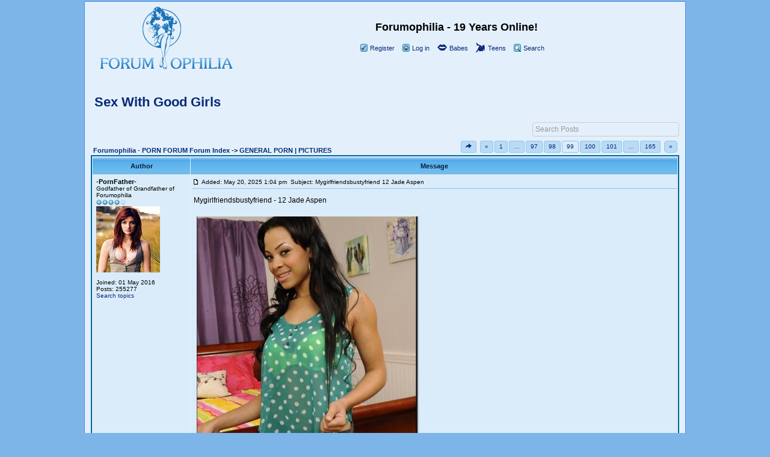

--- FILE ---
content_type: text/html; charset=UTF-8
request_url: https://www.forumophilia.com/topic938286-1470.html
body_size: 12928
content:
<!DOCTYPE html>
<html lang="en" dir="ltr">
<head>
    <meta http-equiv="Content-Type" content="text/html; charset=utf-8" />
    <meta http-equiv="X-UA-Compatible" content="IE=edge">
    <meta name="viewport" content="width=device-width, initial-scale=1.0" />
    <title>Forumophilia - PORN FORUM : Sex With Good Girls - Page 99</title>
    <link rel="canonical" href="https://www.forumophilia.com/topic938286-1470.html" /><meta name="referrer" content="always" />
    <link rel="prev" href="https://www.forumophilia.com/topic938286-1455.html" />
<link rel="next" href="https://www.forumophilia.com/topic938286-1485.html" />

    <link href="/templates/forumophilia/css/bootstrap-min.css" rel="stylesheet" type="text/css">
    <link href="/templates/forumophilia/css/bootstrap-theme-min.css" rel="stylesheet" type="text/css">
    <link href="/templates/forumophilia/css/fph-min.v20.css" rel="stylesheet" type="text/css">
    <style>
        .mb_teen_babes {
            width:16px;height:16px;background-image: url('[data-uri]');
        }
        .topnav a i.mb_porndude {
            width:16px;height:16px;margin-right:4px;background-image: url('[data-uri]');
        }
    </style>
    <!--[if lte IE 8]>
    <script type="text/javascript" src="/templates/forumophilia/js/jquery-1.12.4.min.js" ></script>
    <![endif]-->
    <!--[if gt IE 8]>
    <script type="text/javascript" src="/templates/forumophilia/js/jquery.2.1.4.min.js" ></script>
    <![endif]-->
    <!--[if !IE]><!-->
    <script type="text/javascript" src="/templates/forumophilia/js/jquery.2.1.4.min.js" ></script>
    <!--<![endif]-->
    <script type="text/javascript" src="/templates/forumophilia/js/bootstrap.min.js"></script>
    <!--[if lt IE 9]>
    <script type="text/javascript" src="/templates/forumophilia/js/html5shiv.min.js"></script>
    <script type="text/javascript" src="/templates/forumophilia/js/respond.min.js"></script>
    <![endif]-->
    <!--[if lt IE 8]>
    <link href="/templates/forumophilia/css/bootstrap-ie7-min.css" rel="stylesheet">
    <![endif]-->
    <link rel="apple-touch-icon" href="/images/apple-touch-icon.png">
    <link rel="apple-touch-icon" sizes="57x57" href="/images/apple-touch-icon-57x57.png">
    <link rel="apple-touch-icon" sizes="72x72" href="/images/apple-touch-icon-72x72.png">
    <link rel="apple-touch-icon" sizes="76x76" href="/images/apple-touch-icon-76x76.png">
    <link rel="apple-touch-icon" sizes="114x114" href="/images/apple-touch-icon-114x114.png">
    <link rel="apple-touch-icon" sizes="120x120" href="/images/apple-touch-icon-120x120.png">
    <link rel="apple-touch-icon" sizes="144x144" href="/images/apple-touch-icon-144x144.png">
    <link rel="apple-touch-icon" sizes="152x152" href="/images/apple-touch-icon-152x152.png">
    <link rel="apple-touch-icon" sizes="180x180" href="/images/apple-touch-icon-180x180.png">
    <script async src="https://www.googletagmanager.com/gtag/js?id=UA-1698677-23"></script>
    <script>
        window.dataLayer = window.dataLayer || [];
        function gtag(){dataLayer.push(arguments);}
        gtag('js', new Date());
        gtag('config', 'UA-1698677-23');
    </script>
</head>
<body>
    <div class="bodyline">
    <div class="container ">
        <div class="header">
            <div class="row">
                <div class="col-lg-4 col-md-4 col-sm-4 col-xs-12">
                    <div class="logo">
                        <a href="/" class="header_logo"><img src="/templates/forumophilia/images/forum_logo.png" alt="Forumophilia - PORN FORUM Forum Index"></a>
                    </div>
                </div>
                <div class="col-lg-8 col-md-8 col-sm-8 col-xs-12 text-center">
                    <div class="hidden-xs"><div class="h1">Forumophilia - 19 Years Online!</div></div>
                    <div class="navbar navbar-default">
                        <div class="navbar-header">
                            <button type="button" class="navbar-toggle collapsed" data-toggle="collapse" data-target="#bs-example-navbar-collapse-1" aria-expanded="false">
                                <span class="sr-only">Toggle navigation</span>
                                <span class="icon-bar"></span>
                                <span class="icon-bar"></span>
                                <span class="icon-bar"></span>
                            </button>
                        </div>
                        <div  class="topnav navbar-collapse collapse" id="bs-example-navbar-collapse-1" aria-expanded="false" role="navigation">
                            <a href="/profile.php?mode=register&amp;sid=f23c7e7e3a28a87628c5a85699242b35" rel="nofollow"><i class="mb mb-icon_mini_register"></i> Register</a>
                            <a href="/login.php?sid=f23c7e7e3a28a87628c5a85699242b35" rel="nofollow"><i class="mb mb-icon_mini_login"></i> Log in</a>
                            <a href="/babes" title="Forumophilia Babes Index"><i class="mb mb-icon-babes"></i> Babes</a>
                            <a href="/teen-babes/"><i class="mb mb_teen_babes"></i> Teens</a>
                            <a href="/search.php"><i class="mb mb-icon_mini_search"></i> Search</a>

                        </div>
                    </div>
                </div>
            </div>
        </div>
<div class="row mrg paddtop">
    <div class="colum col-lg-12 col-md-12 col-sm-12 col-xs-12">
        <div class="maintitle">
            <h1><a class="newtitle" href="topic938286-1470.html">Sex With Good Girls</a></h1>
        </div>
    </div>
</div>





<div class="row mrg">

    <div class="col-lg-3 col-sm-6 col-xs-6 pull-right nopad">
        <form action="search.php?mode=results" method="post">
            <input type="text" value="" name="search_keywords" class="form-control" placeholder="Search Posts">
            <input type="hidden" name="search_topic" value="938286">
            <input type="hidden" name="search_fields" value="all">
            <input type="hidden" name="search_terms" value="exact">
            <input type="hidden" name="search_time" value="0">
            <input type="hidden" name="show_results" value="posts">
            <input type="hidden" name="sort_dir" value="DESC">
        </form>
    </div>
</div>

<div class="row mrg">
    <div class="colum col-lg-7 col-md-7 col-sm-12 col-xs-12">
        <div class="breadcrumbs">
            <a href="/" class="hidden-xs">Forumophilia - PORN FORUM Forum Index</a> <span class="hidden-xs">-></span>
            <a href="forum45.html">GENERAL PORN | PICTURES</a>
        </div>
    </div>
    <div class="colum col-lg-5 col-md-5 col-sm-12 col-xs-12">
        <div class="pagenav pull-right btn-toolbar mod-btns dropdown">
            <div class="btn-group">
                <a href="#" class="btn btn-default dropdown-toggle top_pagi_btn" id="dropdown-btn" data-toggle="dropdown" aria-haspopup="true" aria-expanded="true"><i class="glyphicon glyphicon-share-alt"></i></a>
                <div class="goto dropdown-menu" aria-labelledby="dropdown-btn">
                    <div class="form-inline form-group">
                        <div class="form-group">
                            <input type="number" name="page-number" min="1" max="165" maxlength="4" title="Enter the page number" class="form-control input-sm pgn_input" data-per-page="15" data-base-url="/topic938286.html" data-start-name="start" placeholder="Page">
                        </div>
                        <div class="form-group">
                            <button type="submit" class="btn btn-default top_pagi_btn">Go</button>
                        </div>
                    </div>
                </div>
                <a class="btn btn-default top_pagi_btn" href="topic938286-1455.html">&laquo;</a><a class="btn btn-default top_pagi_btn" href="topic938286.html">1</a><span class="btn btn-default top_pagi_btn pagi_skip">&#8230;</span><a class="btn btn-default top_pagi_btn " href="topic938286-1440.html">97</a><a class="btn btn-default top_pagi_btn " href="topic938286-1455.html">98</a><a class="btn btn-default top_pagi_btn current_page" href="topic938286-1470.html">99</a><a class="btn btn-default top_pagi_btn " href="topic938286-1485.html">100</a><a class="btn btn-default top_pagi_btn " href="topic938286-1500.html">101</a><span class="btn btn-default top_pagi_btn pagi_skip">&#8230;</span><a class="btn btn-default top_pagi_btn" href="topic938286-2460.html">165</a><a class="btn btn-default top_pagi_btn last_item" href="topic938286-1485.html">&raquo;</a>
            </div>
        </div>
    </div>
</div>

<div class="forumline" id="top">
    <div class="row">
        <div class="row-wrap">
            <div class="col-lg-2 col-md-2 col-sm-2 col-xs-2 th thCornerL hidden-cell1">Author</div>
            <div class="col-lg-10 col-md-10 col-sm-10 col-xs-10 hidden-xs th thTop hidden-cell5">Message</div>
        </div>
    </div>
    <div class="row mrg row1" data-post="row-65471810">
        <div class="row-wrap">
            <div class="td colum col-lg-2 col-md-2 col-sm-2 col-xs-2 userinfo"><div class="padd">
                    <span class="name"><b>-PornFather-</b></span>
                    <div class="postdetails">
                        Godfather of Grandfather of Forumophilia
                        <div class="hidden-xs"><img src="/templates/SwiftBlue/images/rank4.gif" alt="Godfather of Grandfather of Forumophilia" title="Godfather of Grandfather of Forumophilia" /><br /></div>
                        <div class="hidden-xs">
                            <img class="img-responsive avatar" src="images/avatars/17277938645874dddc1e8d0.jpg" alt="-PornFather- avatar" /><br/>
                        </div>
                        <div class="hidden-xs">
                            <br/>
                            Joined: 01 May 2016
                            <br/>
                            Posts: 255277
                            <br/>
                            <a href="search.php?search_id=usertopics&user=342018" class="gensmall" title="Search user topics" rel="nofollow">Search topics</a>
                            <br/>
                            
                        </div>
                    </div>
                </div></div>
            <div class="td colum col-lg-10 col-md-10 col-sm-10 col-xs-10 messageinfo">
                <div class="message-header clear-fix">
                    <div class="col-lg-10 col-md-10 col-sm-10 col-xs-12">
                        <div class="post_subj">
                            <a id="65471810"></a>
                            <a href="#65471810"><i class="mb mb-icon_minipost"></i></a>
                            <span class="postdetails">Added: May 20, 2025 1:04 pm
                                <span class="hidden-xs">&nbsp;Subject: Mygirlfriendsbustyfriend   12 Jade Aspen</span>
                            </span>
                        </div>
                    </div>
                </div>
                <div class="message-body" data-post="65471810">Mygirlfriendsbustyfriend - 12 Jade Aspen
<br />

<br />
<a href="https://img12.pixhost.to/images/1221/580661625_mygirlfriendsbustyfriend_-_12_jade_aspen.jpg" target="_blank" class="postlink" rel="nofollow"><img src="https://t12.pixhost.to/thumbs/1221/580661625_mygirlfriendsbustyfriend_-_12_jade_aspen.jpg" class="img-responsive" alt="screenshot" /></a>
<br />

<br />
<a href="https://img12.pixhost.to/images/1221/580661745__rm24936.jpg" target="_blank" class="postlink" rel="nofollow"><img src="https://t12.pixhost.to/thumbs/1221/580661745__rm24936.jpg" class="img-responsive" alt="screenshot" /></a> <a href="https://img12.pixhost.to/images/1221/580661749__rm25230.jpg" target="_blank" class="postlink" rel="nofollow"><img src="https://t12.pixhost.to/thumbs/1221/580661749__rm25230.jpg" class="img-responsive" alt="screenshot" /></a> <a href="https://img12.pixhost.to/images/1221/580661750__rm25285.jpg" target="_blank" class="postlink" rel="nofollow"><img src="https://t12.pixhost.to/thumbs/1221/580661750__rm25285.jpg" class="img-responsive" alt="screenshot" /></a>
<br />
<a href="https://img12.pixhost.to/images/1221/580661751__rm25319.jpg" target="_blank" class="postlink" rel="nofollow"><img src="https://t12.pixhost.to/thumbs/1221/580661751__rm25319.jpg" class="img-responsive" alt="screenshot" /></a> <a href="https://img12.pixhost.to/images/1221/580661752__rm25474.jpg" target="_blank" class="postlink" rel="nofollow"><img src="https://t12.pixhost.to/thumbs/1221/580661752__rm25474.jpg" class="img-responsive" alt="screenshot" /></a> <a href="https://img12.pixhost.to/images/1221/580661754__rm25477.jpg" target="_blank" class="postlink" rel="nofollow"><img src="https://t12.pixhost.to/thumbs/1221/580661754__rm25477.jpg" class="img-responsive" alt="screenshot" /></a>
<br />
<a href="https://img12.pixhost.to/images/1221/580661755__rm25488.jpg" target="_blank" class="postlink" rel="nofollow"><img src="https://t12.pixhost.to/thumbs/1221/580661755__rm25488.jpg" class="img-responsive" alt="screenshot" /></a> <a href="https://img12.pixhost.to/images/1221/580661756__rm25572.jpg" target="_blank" class="postlink" rel="nofollow"><img src="https://t12.pixhost.to/thumbs/1221/580661756__rm25572.jpg" class="img-responsive" alt="screenshot" /></a> <a href="https://img12.pixhost.to/images/1221/580661757__rm25582.jpg" target="_blank" class="postlink" rel="nofollow"><img src="https://t12.pixhost.to/thumbs/1221/580661757__rm25582.jpg" class="img-responsive" alt="screenshot" /></a>
<br />
<a href="https://img12.pixhost.to/images/1221/580661759__rm25602.jpg" target="_blank" class="postlink" rel="nofollow"><img src="https://t12.pixhost.to/thumbs/1221/580661759__rm25602.jpg" class="img-responsive" alt="screenshot" /></a> <a href="https://img12.pixhost.to/images/1221/580661760__rm25628.jpg" target="_blank" class="postlink" rel="nofollow"><img src="https://t12.pixhost.to/thumbs/1221/580661760__rm25628.jpg" class="img-responsive" alt="screenshot" /></a> <a href="https://img12.pixhost.to/images/1221/580661761__rm25648.jpg" target="_blank" class="postlink" rel="nofollow"><img src="https://t12.pixhost.to/thumbs/1221/580661761__rm25648.jpg" class="img-responsive" alt="screenshot" /></a>
<br />
<a href="https://img12.pixhost.to/images/1221/580661762__rm25660.jpg" target="_blank" class="postlink" rel="nofollow"><img src="https://t12.pixhost.to/thumbs/1221/580661762__rm25660.jpg" class="img-responsive" alt="screenshot" /></a> <a href="https://img12.pixhost.to/images/1221/580661764__rm25661.jpg" target="_blank" class="postlink" rel="nofollow"><img src="https://t12.pixhost.to/thumbs/1221/580661764__rm25661.jpg" class="img-responsive" alt="screenshot" /></a> <a href="https://img12.pixhost.to/images/1221/580661765__rm25663.jpg" target="_blank" class="postlink" rel="nofollow"><img src="https://t12.pixhost.to/thumbs/1221/580661765__rm25663.jpg" class="img-responsive" alt="screenshot" /></a>
<br />

<br />
<span class="bold">Description:
<br />

<br />
Name: Mygirlfriendsbustyfriend - 12 Jade Aspen
<br />
Total images: 407
<br />
Image width: N/A pixels
<br />
Image height: N/A pixels
<br />
Size: 47.99 MB
<br />
Formats: jpg
<br />
</span>
<br />
<span class="bold">Download from FileJoker</span>
<br />

<br />
<a href="https://filejoker.net/psca54wlsltk/Nga8uw35l1ck.zip" class="postlink" target="_blank" rel="nofollow">https://filejoker.net/psca54wlsltk/Nga8uw35l1ck.zip</a>
                    <span></span><span class="gensmall"></span>
                </div>
            </div>
        </div>
    </div>
    <div class="row mrg row1">
        <div class="row-wrap">
            <div class="td colum col-lg-2 col-md-2 col-sm-2 col-xs-2 hidden-xs">
                <a href="#top" class="backtotop"><b>Back to top</b></a>
            </div>
            <div class="td colum col-lg-8 col-md-8 col-sm-8 col-xs-8 profile_pm">
                <a href="profile.php?mode=viewprofile&amp;u=342018" rel="nofollow"><i class="mb mb-icon_profile"></i></a>
            </div>
        </div>
    </div>
    <div class="row mrg spaceRow">
        <div class="td colum col-lg-12 col-md-12 col-sm-12 col-xs-12"></div>
    </div>

    <div class="row mrg row2">
        <div class="row-wrap">
            <div class="td colum col-lg-2 col-md-2 col-sm-2 col-xs-2 userinfo"><div class="padd"></div></div>
            <div class="td colum col-lg-10 col-md-10 col-sm-10 col-xs-10 messageinfo">
                <div class="message-body">
                    <script type="application/javascript">
    var ad_idzone = "1709828",
    ad_width = "728",
    ad_height = "90"
</script>
<script type="application/javascript" src="https://a.realsrv.com/ads.js"></script>
<noscript>
    <iframe src="https://syndication.realsrv.com/ads-iframe-display.php?idzone=1709828&output=noscript&type=728x90" width="728" height="90" scrolling="no" marginwidth="0" marginheight="0" frameborder="0"></iframe>
</noscript>
                </div>
            </div>
        </div>
    </div>
    <div class="row mrg spaceRow">
        <div class="td colum col-lg-12 col-md-12 col-sm-12 col-xs-12"></div>
    </div>

    <div class="row mrg row2" data-post="row-65473046">
        <div class="row-wrap">
            <div class="td colum col-lg-2 col-md-2 col-sm-2 col-xs-2 userinfo"><div class="padd">
                    <span class="name"><b>-PornFather-</b></span>
                    <div class="postdetails">
                        Godfather of Grandfather of Forumophilia
                        <div class="hidden-xs"><img src="/templates/SwiftBlue/images/rank4.gif" alt="Godfather of Grandfather of Forumophilia" title="Godfather of Grandfather of Forumophilia" /><br /></div>
                        <div class="hidden-xs">
                            <img class="img-responsive avatar" src="images/avatars/17277938645874dddc1e8d0.jpg" alt="-PornFather- avatar" /><br/>
                        </div>
                        <div class="hidden-xs">
                            <br/>
                            Joined: 01 May 2016
                            <br/>
                            Posts: 255277
                            <br/>
                            <a href="search.php?search_id=usertopics&user=342018" class="gensmall" title="Search user topics" rel="nofollow">Search topics</a>
                            <br/>
                            
                        </div>
                    </div>
                </div></div>
            <div class="td colum col-lg-10 col-md-10 col-sm-10 col-xs-10 messageinfo">
                <div class="message-header clear-fix">
                    <div class="col-lg-10 col-md-10 col-sm-10 col-xs-12">
                        <div class="post_subj">
                            <a id="65473046"></a>
                            <a href="#65473046"><i class="mb mb-icon_minipost"></i></a>
                            <span class="postdetails">Added: May 20, 2025 3:13 pm
                                <span class="hidden-xs">&nbsp;Subject: Naughtyathletics   22 Phoenix Marie</span>
                            </span>
                        </div>
                    </div>
                </div>
                <div class="message-body" data-post="65473046">Naughtyathletics   22 Phoenix Marie
<br />

<br />
<a href="https://img12.pixhost.to/images/1117/579008416_naughtyathletics_-_22_phoenix_marie.jpg" target="_blank" class="postlink" rel="nofollow"><img src="https://t12.pixhost.to/thumbs/1117/579008416_naughtyathletics_-_22_phoenix_marie.jpg" class="img-responsive" alt="screenshot" /></a>
<br />

<br />
<a href="https://img12.pixhost.to/images/1117/579008530_phoenix-marie-007.jpg" target="_blank" class="postlink" rel="nofollow"><img src="https://t12.pixhost.to/thumbs/1117/579008530_phoenix-marie-007.jpg" class="img-responsive" alt="screenshot" /></a> <a href="https://img12.pixhost.to/images/1117/579008532_phoenix-marie-022.jpg" target="_blank" class="postlink" rel="nofollow"><img src="https://t12.pixhost.to/thumbs/1117/579008532_phoenix-marie-022.jpg" class="img-responsive" alt="screenshot" /></a> <a href="https://img12.pixhost.to/images/1117/579008538_phoenix-marie-033.jpg" target="_blank" class="postlink" rel="nofollow"><img src="https://t12.pixhost.to/thumbs/1117/579008538_phoenix-marie-033.jpg" class="img-responsive" alt="screenshot" /></a>
<br />
<a href="https://img12.pixhost.to/images/1117/579008539_phoenix-marie-045.jpg" target="_blank" class="postlink" rel="nofollow"><img src="https://t12.pixhost.to/thumbs/1117/579008539_phoenix-marie-045.jpg" class="img-responsive" alt="screenshot" /></a> <a href="https://img12.pixhost.to/images/1117/579008541_phoenix-marie-048.jpg" target="_blank" class="postlink" rel="nofollow"><img src="https://t12.pixhost.to/thumbs/1117/579008541_phoenix-marie-048.jpg" class="img-responsive" alt="screenshot" /></a> <a href="https://img12.pixhost.to/images/1117/579008543_phoenix-marie-049.jpg" target="_blank" class="postlink" rel="nofollow"><img src="https://t12.pixhost.to/thumbs/1117/579008543_phoenix-marie-049.jpg" class="img-responsive" alt="screenshot" /></a>
<br />
<a href="https://img12.pixhost.to/images/1117/579008544_phoenix-marie-056.jpg" target="_blank" class="postlink" rel="nofollow"><img src="https://t12.pixhost.to/thumbs/1117/579008544_phoenix-marie-056.jpg" class="img-responsive" alt="screenshot" /></a> <a href="https://img12.pixhost.to/images/1117/579008545_phoenix-marie-058.jpg" target="_blank" class="postlink" rel="nofollow"><img src="https://t12.pixhost.to/thumbs/1117/579008545_phoenix-marie-058.jpg" class="img-responsive" alt="screenshot" /></a> <a href="https://img12.pixhost.to/images/1117/579008547_phoenix-marie-059.jpg" target="_blank" class="postlink" rel="nofollow"><img src="https://t12.pixhost.to/thumbs/1117/579008547_phoenix-marie-059.jpg" class="img-responsive" alt="screenshot" /></a>
<br />
<a href="https://img12.pixhost.to/images/1117/579008549_phoenix-marie-061.jpg" target="_blank" class="postlink" rel="nofollow"><img src="https://t12.pixhost.to/thumbs/1117/579008549_phoenix-marie-061.jpg" class="img-responsive" alt="screenshot" /></a> <a href="https://img12.pixhost.to/images/1117/579008551_phoenix-marie-064.jpg" target="_blank" class="postlink" rel="nofollow"><img src="https://t12.pixhost.to/thumbs/1117/579008551_phoenix-marie-064.jpg" class="img-responsive" alt="screenshot" /></a> <a href="https://img12.pixhost.to/images/1117/579008555_phoenix-marie-068.jpg" target="_blank" class="postlink" rel="nofollow"><img src="https://t12.pixhost.to/thumbs/1117/579008555_phoenix-marie-068.jpg" class="img-responsive" alt="screenshot" /></a>
<br />
<a href="https://img12.pixhost.to/images/1117/579008557_phoenix-marie-073.jpg" target="_blank" class="postlink" rel="nofollow"><img src="https://t12.pixhost.to/thumbs/1117/579008557_phoenix-marie-073.jpg" class="img-responsive" alt="screenshot" /></a> <a href="https://img12.pixhost.to/images/1117/579008561_phoenix-marie-074.jpg" target="_blank" class="postlink" rel="nofollow"><img src="https://t12.pixhost.to/thumbs/1117/579008561_phoenix-marie-074.jpg" class="img-responsive" alt="screenshot" /></a> <a href="https://img12.pixhost.to/images/1117/579008564_phoenix-marie-075.jpg" target="_blank" class="postlink" rel="nofollow"><img src="https://t12.pixhost.to/thumbs/1117/579008564_phoenix-marie-075.jpg" class="img-responsive" alt="screenshot" /></a>
<br />

<br />
<span class="bold">Description:
<br />

<br />
Name: Naughtyathletics   22 Phoenix Marie
<br />
Total images: 75
<br />
Image width: N/A pixels
<br />
Image height: N/A pixels
<br />
Size: 7.47 MB
<br />
Formats: jpg
<br />
</span>
<br />
<span class="bold">Download from FileJoker</span>
<br />

<br />
<a href="https://filejoker.net/epb26ikojf43/8vmi167xxnum.zip" class="postlink" target="_blank" rel="nofollow">https://filejoker.net/epb26ikojf43/8vmi167xxnum.zip</a>
                    <span></span><span class="gensmall"></span>
                </div>
            </div>
        </div>
    </div>
    <div class="row mrg row2">
        <div class="row-wrap">
            <div class="td colum col-lg-2 col-md-2 col-sm-2 col-xs-2 hidden-xs">
                <a href="#top" class="backtotop"><b>Back to top</b></a>
            </div>
            <div class="td colum col-lg-8 col-md-8 col-sm-8 col-xs-8 profile_pm">
                <a href="profile.php?mode=viewprofile&amp;u=342018" rel="nofollow"><i class="mb mb-icon_profile"></i></a>
            </div>
        </div>
    </div>
    <div class="row mrg spaceRow">
        <div class="td colum col-lg-12 col-md-12 col-sm-12 col-xs-12"></div>
    </div>


    <div class="row mrg row1" data-post="row-65473689">
        <div class="row-wrap">
            <div class="td colum col-lg-2 col-md-2 col-sm-2 col-xs-2 userinfo"><div class="padd">
                    <span class="name"><b>-PornFather-</b></span>
                    <div class="postdetails">
                        Godfather of Grandfather of Forumophilia
                        <div class="hidden-xs"><img src="/templates/SwiftBlue/images/rank4.gif" alt="Godfather of Grandfather of Forumophilia" title="Godfather of Grandfather of Forumophilia" /><br /></div>
                        <div class="hidden-xs">
                            <img class="img-responsive avatar" src="images/avatars/17277938645874dddc1e8d0.jpg" alt="-PornFather- avatar" /><br/>
                        </div>
                        <div class="hidden-xs">
                            <br/>
                            Joined: 01 May 2016
                            <br/>
                            Posts: 255277
                            <br/>
                            <a href="search.php?search_id=usertopics&user=342018" class="gensmall" title="Search user topics" rel="nofollow">Search topics</a>
                            <br/>
                            
                        </div>
                    </div>
                </div></div>
            <div class="td colum col-lg-10 col-md-10 col-sm-10 col-xs-10 messageinfo">
                <div class="message-header clear-fix">
                    <div class="col-lg-10 col-md-10 col-sm-10 col-xs-12">
                        <div class="post_subj">
                            <a id="65473689"></a>
                            <a href="#65473689"><i class="mb mb-icon_minipost"></i></a>
                            <span class="postdetails">Added: May 20, 2025 4:04 pm
                                <span class="hidden-xs">&nbsp;Subject: 153 Eliza Ibarra, Maximo Garcia (anal Obsessed)</span>
                            </span>
                        </div>
                    </div>
                </div>
                <div class="message-body" data-post="65473689">153 Eliza Ibarra, Maximo Garcia (anal Obsessed)
<br />

<br />
<a href="https://img102.pixhost.to/images/114/557034712_153_eliza_ibarra_maximo_garcia_anal_obsessed.jpg" target="_blank" class="postlink" rel="nofollow"><img src="https://t102.pixhost.to/thumbs/114/557034712_153_eliza_ibarra_maximo_garcia_anal_obsessed.jpg" class="img-responsive" alt="screenshot" /></a>
<br />

<br />
<a href="https://img102.pixhost.to/images/114/557034848_05.jpg" target="_blank" class="postlink" rel="nofollow"><img src="https://t102.pixhost.to/thumbs/114/557034848_05.jpg" class="img-responsive" alt="screenshot" /></a> <a href="https://img102.pixhost.to/images/114/557034853_06.jpg" target="_blank" class="postlink" rel="nofollow"><img src="https://t102.pixhost.to/thumbs/114/557034853_06.jpg" class="img-responsive" alt="screenshot" /></a> <a href="https://img102.pixhost.to/images/114/557034859_12.jpg" target="_blank" class="postlink" rel="nofollow"><img src="https://t102.pixhost.to/thumbs/114/557034859_12.jpg" class="img-responsive" alt="screenshot" /></a>
<br />
<a href="https://img102.pixhost.to/images/114/557034869_45.jpg" target="_blank" class="postlink" rel="nofollow"><img src="https://t102.pixhost.to/thumbs/114/557034869_45.jpg" class="img-responsive" alt="screenshot" /></a> <a href="https://img102.pixhost.to/images/114/557034879_47.jpg" target="_blank" class="postlink" rel="nofollow"><img src="https://t102.pixhost.to/thumbs/114/557034879_47.jpg" class="img-responsive" alt="screenshot" /></a> <a href="https://img102.pixhost.to/images/114/557034883_49.jpg" target="_blank" class="postlink" rel="nofollow"><img src="https://t102.pixhost.to/thumbs/114/557034883_49.jpg" class="img-responsive" alt="screenshot" /></a>
<br />
<a href="https://img102.pixhost.to/images/114/557034887_54.jpg" target="_blank" class="postlink" rel="nofollow"><img src="https://t102.pixhost.to/thumbs/114/557034887_54.jpg" class="img-responsive" alt="screenshot" /></a> <a href="https://img102.pixhost.to/images/114/557034894_55.jpg" target="_blank" class="postlink" rel="nofollow"><img src="https://t102.pixhost.to/thumbs/114/557034894_55.jpg" class="img-responsive" alt="screenshot" /></a> <a href="https://img102.pixhost.to/images/114/557034896_56.jpg" target="_blank" class="postlink" rel="nofollow"><img src="https://t102.pixhost.to/thumbs/114/557034896_56.jpg" class="img-responsive" alt="screenshot" /></a>
<br />
<a href="https://img102.pixhost.to/images/114/557034899_58.jpg" target="_blank" class="postlink" rel="nofollow"><img src="https://t102.pixhost.to/thumbs/114/557034899_58.jpg" class="img-responsive" alt="screenshot" /></a> <a href="https://img102.pixhost.to/images/114/557034903_60.jpg" target="_blank" class="postlink" rel="nofollow"><img src="https://t102.pixhost.to/thumbs/114/557034903_60.jpg" class="img-responsive" alt="screenshot" /></a> <a href="https://img102.pixhost.to/images/114/557034912_61.jpg" target="_blank" class="postlink" rel="nofollow"><img src="https://t102.pixhost.to/thumbs/114/557034912_61.jpg" class="img-responsive" alt="screenshot" /></a>
<br />
<a href="https://img102.pixhost.to/images/114/557034915_65.jpg" target="_blank" class="postlink" rel="nofollow"><img src="https://t102.pixhost.to/thumbs/114/557034915_65.jpg" class="img-responsive" alt="screenshot" /></a> <a href="https://img102.pixhost.to/images/114/557034922_66.jpg" target="_blank" class="postlink" rel="nofollow"><img src="https://t102.pixhost.to/thumbs/114/557034922_66.jpg" class="img-responsive" alt="screenshot" /></a> <a href="https://img102.pixhost.to/images/114/557034928_68.jpg" target="_blank" class="postlink" rel="nofollow"><img src="https://t102.pixhost.to/thumbs/114/557034928_68.jpg" class="img-responsive" alt="screenshot" /></a>
<br />

<br />
<span class="bold">Description:
<br />

<br />
Name: 153 Eliza Ibarra, Maximo Garcia (anal Obsessed)
<br />
Total images: 80
<br />
Image width: 3000 pixels
<br />
Image height: 2999 pixels
<br />
Size: 93.67 MB
<br />
Formats: jpg
<br />
</span>
<br />
<span class="bold">Download from FileJoker</span>
<br />

<br />
<a href="https://filejoker.net/wk2d7lz3sohx/4s3vif0xiio2.zip" class="postlink" target="_blank" rel="nofollow">https://filejoker.net/wk2d7lz3sohx/4s3vif0xiio2.zip</a>
                    <span></span><span class="gensmall"></span>
                </div>
            </div>
        </div>
    </div>
    <div class="row mrg row1">
        <div class="row-wrap">
            <div class="td colum col-lg-2 col-md-2 col-sm-2 col-xs-2 hidden-xs">
                <a href="#top" class="backtotop"><b>Back to top</b></a>
            </div>
            <div class="td colum col-lg-8 col-md-8 col-sm-8 col-xs-8 profile_pm">
                <a href="profile.php?mode=viewprofile&amp;u=342018" rel="nofollow"><i class="mb mb-icon_profile"></i></a>
            </div>
        </div>
    </div>
    <div class="row mrg spaceRow">
        <div class="td colum col-lg-12 col-md-12 col-sm-12 col-xs-12"></div>
    </div>


    <div class="row mrg row2" data-post="row-65473980">
        <div class="row-wrap">
            <div class="td colum col-lg-2 col-md-2 col-sm-2 col-xs-2 userinfo"><div class="padd">
                    <span class="name"><b>-PornFather-</b></span>
                    <div class="postdetails">
                        Godfather of Grandfather of Forumophilia
                        <div class="hidden-xs"><img src="/templates/SwiftBlue/images/rank4.gif" alt="Godfather of Grandfather of Forumophilia" title="Godfather of Grandfather of Forumophilia" /><br /></div>
                        <div class="hidden-xs">
                            <img class="img-responsive avatar" src="images/avatars/17277938645874dddc1e8d0.jpg" alt="-PornFather- avatar" /><br/>
                        </div>
                        <div class="hidden-xs">
                            <br/>
                            Joined: 01 May 2016
                            <br/>
                            Posts: 255277
                            <br/>
                            <a href="search.php?search_id=usertopics&user=342018" class="gensmall" title="Search user topics" rel="nofollow">Search topics</a>
                            <br/>
                            
                        </div>
                    </div>
                </div></div>
            <div class="td colum col-lg-10 col-md-10 col-sm-10 col-xs-10 messageinfo">
                <div class="message-header clear-fix">
                    <div class="col-lg-10 col-md-10 col-sm-10 col-xs-12">
                        <div class="post_subj">
                            <a id="65473980"></a>
                            <a href="#65473980"><i class="mb mb-icon_minipost"></i></a>
                            <span class="postdetails">Added: May 20, 2025 4:30 pm
                                <span class="hidden-xs">&nbsp;Subject: 189 Anya Olsen, Markus Dupree (young College Girl Loves Anal</span>
                            </span>
                        </div>
                    </div>
                </div>
                <div class="message-body" data-post="65473980">189 Anya Olsen, Markus Dupree (young College Girl Loves Anal)
<br />

<br />
<a href="https://img102.pixhost.to/images/115/557045916_189_anya_olsen_markus_dupree_young_college_girl_loves_anal.jpg" target="_blank" class="postlink" rel="nofollow"><img src="https://t102.pixhost.to/thumbs/115/557045916_189_anya_olsen_markus_dupree_young_college_girl_loves_anal.jpg" class="img-responsive" alt="screenshot" /></a>
<br />

<br />
<a href="https://img102.pixhost.to/images/115/557046211_03.jpg" target="_blank" class="postlink" rel="nofollow"><img src="https://t102.pixhost.to/thumbs/115/557046211_03.jpg" class="img-responsive" alt="screenshot" /></a> <a href="https://img102.pixhost.to/images/115/557046221_18.jpg" target="_blank" class="postlink" rel="nofollow"><img src="https://t102.pixhost.to/thumbs/115/557046221_18.jpg" class="img-responsive" alt="screenshot" /></a> <a href="https://img102.pixhost.to/images/115/557046227_25.jpg" target="_blank" class="postlink" rel="nofollow"><img src="https://t102.pixhost.to/thumbs/115/557046227_25.jpg" class="img-responsive" alt="screenshot" /></a>
<br />
<a href="https://img102.pixhost.to/images/115/557046231_39.jpg" target="_blank" class="postlink" rel="nofollow"><img src="https://t102.pixhost.to/thumbs/115/557046231_39.jpg" class="img-responsive" alt="screenshot" /></a> <a href="https://img102.pixhost.to/images/115/557046242_41.jpg" target="_blank" class="postlink" rel="nofollow"><img src="https://t102.pixhost.to/thumbs/115/557046242_41.jpg" class="img-responsive" alt="screenshot" /></a> <a href="https://img102.pixhost.to/images/115/557046247_44.jpg" target="_blank" class="postlink" rel="nofollow"><img src="https://t102.pixhost.to/thumbs/115/557046247_44.jpg" class="img-responsive" alt="screenshot" /></a>
<br />
<a href="https://img102.pixhost.to/images/115/557046254_50.jpg" target="_blank" class="postlink" rel="nofollow"><img src="https://t102.pixhost.to/thumbs/115/557046254_50.jpg" class="img-responsive" alt="screenshot" /></a> <a href="https://img102.pixhost.to/images/115/557046264_53.jpg" target="_blank" class="postlink" rel="nofollow"><img src="https://t102.pixhost.to/thumbs/115/557046264_53.jpg" class="img-responsive" alt="screenshot" /></a> <a href="https://img102.pixhost.to/images/115/557046271_56.jpg" target="_blank" class="postlink" rel="nofollow"><img src="https://t102.pixhost.to/thumbs/115/557046271_56.jpg" class="img-responsive" alt="screenshot" /></a>
<br />
<a href="https://img102.pixhost.to/images/115/557046282_60.jpg" target="_blank" class="postlink" rel="nofollow"><img src="https://t102.pixhost.to/thumbs/115/557046282_60.jpg" class="img-responsive" alt="screenshot" /></a> <a href="https://img102.pixhost.to/images/115/557046287_66.jpg" target="_blank" class="postlink" rel="nofollow"><img src="https://t102.pixhost.to/thumbs/115/557046287_66.jpg" class="img-responsive" alt="screenshot" /></a> <a href="https://img102.pixhost.to/images/115/557046304_73.jpg" target="_blank" class="postlink" rel="nofollow"><img src="https://t102.pixhost.to/thumbs/115/557046304_73.jpg" class="img-responsive" alt="screenshot" /></a>
<br />
<a href="https://img102.pixhost.to/images/115/557046310_79.jpg" target="_blank" class="postlink" rel="nofollow"><img src="https://t102.pixhost.to/thumbs/115/557046310_79.jpg" class="img-responsive" alt="screenshot" /></a> <a href="https://img102.pixhost.to/images/115/557046318_84.jpg" target="_blank" class="postlink" rel="nofollow"><img src="https://t102.pixhost.to/thumbs/115/557046318_84.jpg" class="img-responsive" alt="screenshot" /></a> <a href="https://img102.pixhost.to/images/115/557046326_91.jpg" target="_blank" class="postlink" rel="nofollow"><img src="https://t102.pixhost.to/thumbs/115/557046326_91.jpg" class="img-responsive" alt="screenshot" /></a>
<br />

<br />
<span class="bold">Description:
<br />

<br />
Name: 189 Anya Olsen, Markus Dupree (young College Girl Loves Anal)
<br />
Total images: 93
<br />
Image width: 3000 pixels
<br />
Image height: 3000 pixels
<br />
Size: 104.39 MB
<br />
Formats: jpg
<br />
</span>
<br />
<span class="bold">Download from FileJoker</span>
<br />

<br />
<a href="https://filejoker.net/2gee3eki3pml/Xp99yf3cbu3e.zip" class="postlink" target="_blank" rel="nofollow">https://filejoker.net/2gee3eki3pml/Xp99yf3cbu3e.zip</a>
                    <span></span><span class="gensmall"></span>
                </div>
            </div>
        </div>
    </div>
    <div class="row mrg row2">
        <div class="row-wrap">
            <div class="td colum col-lg-2 col-md-2 col-sm-2 col-xs-2 hidden-xs">
                <a href="#top" class="backtotop"><b>Back to top</b></a>
            </div>
            <div class="td colum col-lg-8 col-md-8 col-sm-8 col-xs-8 profile_pm">
                <a href="profile.php?mode=viewprofile&amp;u=342018" rel="nofollow"><i class="mb mb-icon_profile"></i></a>
            </div>
        </div>
    </div>
    <div class="row mrg spaceRow">
        <div class="td colum col-lg-12 col-md-12 col-sm-12 col-xs-12"></div>
    </div>


    <div class="row mrg row1" data-post="row-65476748">
        <div class="row-wrap">
            <div class="td colum col-lg-2 col-md-2 col-sm-2 col-xs-2 userinfo"><div class="padd">
                    <span class="name"><b>-PornFather-</b></span>
                    <div class="postdetails">
                        Godfather of Grandfather of Forumophilia
                        <div class="hidden-xs"><img src="/templates/SwiftBlue/images/rank4.gif" alt="Godfather of Grandfather of Forumophilia" title="Godfather of Grandfather of Forumophilia" /><br /></div>
                        <div class="hidden-xs">
                            <img class="img-responsive avatar" src="images/avatars/17277938645874dddc1e8d0.jpg" alt="-PornFather- avatar" /><br/>
                        </div>
                        <div class="hidden-xs">
                            <br/>
                            Joined: 01 May 2016
                            <br/>
                            Posts: 255277
                            <br/>
                            <a href="search.php?search_id=usertopics&user=342018" class="gensmall" title="Search user topics" rel="nofollow">Search topics</a>
                            <br/>
                            
                        </div>
                    </div>
                </div></div>
            <div class="td colum col-lg-10 col-md-10 col-sm-10 col-xs-10 messageinfo">
                <div class="message-header clear-fix">
                    <div class="col-lg-10 col-md-10 col-sm-10 col-xs-12">
                        <div class="post_subj">
                            <a id="65476748"></a>
                            <a href="#65476748"><i class="mb mb-icon_minipost"></i></a>
                            <span class="postdetails">Added: May 20, 2025 9:28 pm
                                <span class="hidden-xs">&nbsp;Subject: Naughty Office   05 Gigi Allens</span>
                            </span>
                        </div>
                    </div>
                </div>
                <div class="message-body" data-post="65476748">Naughty Office - 05 Gigi Allens
<br />

<br />
<a href="https://img12.pixhost.to/images/1320/582173942_naughty_office_-_05_gigi_allens.jpg" target="_blank" class="postlink" rel="nofollow"><img src="https://t12.pixhost.to/thumbs/1320/582173942_naughty_office_-_05_gigi_allens.jpg" class="img-responsive" alt="screenshot" /></a>
<br />

<br />
<a href="https://img12.pixhost.to/images/1320/582174089_image_3.jpg" target="_blank" class="postlink" rel="nofollow"><img src="https://t12.pixhost.to/thumbs/1320/582174089_image_3.jpg" class="img-responsive" alt="screenshot" /></a> <a href="https://img12.pixhost.to/images/1320/582174096_image_137.jpg" target="_blank" class="postlink" rel="nofollow"><img src="https://t12.pixhost.to/thumbs/1320/582174096_image_137.jpg" class="img-responsive" alt="screenshot" /></a> <a href="https://img12.pixhost.to/images/1320/582174099_image_176.jpg" target="_blank" class="postlink" rel="nofollow"><img src="https://t12.pixhost.to/thumbs/1320/582174099_image_176.jpg" class="img-responsive" alt="screenshot" /></a>
<br />
<a href="https://img12.pixhost.to/images/1320/582174106_image_213.jpg" target="_blank" class="postlink" rel="nofollow"><img src="https://t12.pixhost.to/thumbs/1320/582174106_image_213.jpg" class="img-responsive" alt="screenshot" /></a> <a href="https://img12.pixhost.to/images/1320/582174108_image_241.jpg" target="_blank" class="postlink" rel="nofollow"><img src="https://t12.pixhost.to/thumbs/1320/582174108_image_241.jpg" class="img-responsive" alt="screenshot" /></a> <a href="https://img12.pixhost.to/images/1320/582174110_image_258.jpg" target="_blank" class="postlink" rel="nofollow"><img src="https://t12.pixhost.to/thumbs/1320/582174110_image_258.jpg" class="img-responsive" alt="screenshot" /></a>
<br />
<a href="https://img12.pixhost.to/images/1320/582174111_image_263.jpg" target="_blank" class="postlink" rel="nofollow"><img src="https://t12.pixhost.to/thumbs/1320/582174111_image_263.jpg" class="img-responsive" alt="screenshot" /></a> <a href="https://img12.pixhost.to/images/1320/582174113_image_286.jpg" target="_blank" class="postlink" rel="nofollow"><img src="https://t12.pixhost.to/thumbs/1320/582174113_image_286.jpg" class="img-responsive" alt="screenshot" /></a> <a href="https://img12.pixhost.to/images/1320/582174115_image_287.jpg" target="_blank" class="postlink" rel="nofollow"><img src="https://t12.pixhost.to/thumbs/1320/582174115_image_287.jpg" class="img-responsive" alt="screenshot" /></a>
<br />
<a href="https://img12.pixhost.to/images/1320/582174117_image_298.jpg" target="_blank" class="postlink" rel="nofollow"><img src="https://t12.pixhost.to/thumbs/1320/582174117_image_298.jpg" class="img-responsive" alt="screenshot" /></a> <a href="https://img12.pixhost.to/images/1320/582174118_image_320.jpg" target="_blank" class="postlink" rel="nofollow"><img src="https://t12.pixhost.to/thumbs/1320/582174118_image_320.jpg" class="img-responsive" alt="screenshot" /></a> <a href="https://img12.pixhost.to/images/1320/582174120_image_334.jpg" target="_blank" class="postlink" rel="nofollow"><img src="https://t12.pixhost.to/thumbs/1320/582174120_image_334.jpg" class="img-responsive" alt="screenshot" /></a>
<br />
<a href="https://img12.pixhost.to/images/1320/582174123_image_348.jpg" target="_blank" class="postlink" rel="nofollow"><img src="https://t12.pixhost.to/thumbs/1320/582174123_image_348.jpg" class="img-responsive" alt="screenshot" /></a> <a href="https://img12.pixhost.to/images/1320/582174125_image_349.jpg" target="_blank" class="postlink" rel="nofollow"><img src="https://t12.pixhost.to/thumbs/1320/582174125_image_349.jpg" class="img-responsive" alt="screenshot" /></a> <a href="https://img12.pixhost.to/images/1320/582174126_image_369.jpg" target="_blank" class="postlink" rel="nofollow"><img src="https://t12.pixhost.to/thumbs/1320/582174126_image_369.jpg" class="img-responsive" alt="screenshot" /></a>
<br />

<br />
<span class="bold">Description:
<br />

<br />
Name: Naughty Office - 05 Gigi Allens
<br />
Total images: 369
<br />
Image width: 1331 pixels
<br />
Image height: 1331 pixels
<br />
Size: 293.52 MB
<br />
Formats: jpg
<br />
</span>
<br />
<span class="bold">Download from FileJoker</span>
<br />

<br />
<a href="https://filejoker.net/bsiporksv7a1/N75fqyy0zd8w.zip" class="postlink" target="_blank" rel="nofollow">https://filejoker.net/bsiporksv7a1/N75fqyy0zd8w.zip</a>
                    <span></span><span class="gensmall"></span>
                </div>
            </div>
        </div>
    </div>
    <div class="row mrg row1">
        <div class="row-wrap">
            <div class="td colum col-lg-2 col-md-2 col-sm-2 col-xs-2 hidden-xs">
                <a href="#top" class="backtotop"><b>Back to top</b></a>
            </div>
            <div class="td colum col-lg-8 col-md-8 col-sm-8 col-xs-8 profile_pm">
                <a href="profile.php?mode=viewprofile&amp;u=342018" rel="nofollow"><i class="mb mb-icon_profile"></i></a>
            </div>
        </div>
    </div>
    <div class="row mrg spaceRow">
        <div class="td colum col-lg-12 col-md-12 col-sm-12 col-xs-12"></div>
    </div>


    <div class="row mrg row2" data-post="row-65521206">
        <div class="row-wrap">
            <div class="td colum col-lg-2 col-md-2 col-sm-2 col-xs-2 userinfo"><div class="padd">
                    <span class="name"><b>-PornFather-</b></span>
                    <div class="postdetails">
                        Godfather of Grandfather of Forumophilia
                        <div class="hidden-xs"><img src="/templates/SwiftBlue/images/rank4.gif" alt="Godfather of Grandfather of Forumophilia" title="Godfather of Grandfather of Forumophilia" /><br /></div>
                        <div class="hidden-xs">
                            <img class="img-responsive avatar" src="images/avatars/17277938645874dddc1e8d0.jpg" alt="-PornFather- avatar" /><br/>
                        </div>
                        <div class="hidden-xs">
                            <br/>
                            Joined: 01 May 2016
                            <br/>
                            Posts: 255277
                            <br/>
                            <a href="search.php?search_id=usertopics&user=342018" class="gensmall" title="Search user topics" rel="nofollow">Search topics</a>
                            <br/>
                            
                        </div>
                    </div>
                </div></div>
            <div class="td colum col-lg-10 col-md-10 col-sm-10 col-xs-10 messageinfo">
                <div class="message-header clear-fix">
                    <div class="col-lg-10 col-md-10 col-sm-10 col-xs-12">
                        <div class="post_subj">
                            <a id="65521206"></a>
                            <a href="#65521206"><i class="mb mb-icon_minipost"></i></a>
                            <span class="postdetails">Added: May 24, 2025 6:14 am
                                <span class="hidden-xs">&nbsp;Subject: Vanessa5 Bg1 1500</span>
                            </span>
                        </div>
                    </div>
                </div>
                <div class="message-body" data-post="65521206"><span class="bold">Vanessa5-Bg1-1500</span>
<br />

<br />
<a href="https://img1.pixhost.to/images/5965/603287325_vanessa5-bg1-1500.jpg" target="_blank" class="postlink" rel="nofollow"><img src="https://t1.pixhost.to/thumbs/5965/603287325_vanessa5-bg1-1500.jpg" class="img-responsive" alt="screenshot" /></a>
<br />

<br />
<a href="https://img1.pixhost.to/images/5965/603287359_vanessa5-bg1-1500-003.jpg" target="_blank" class="postlink" rel="nofollow"><img src="https://t1.pixhost.to/thumbs/5965/603287359_vanessa5-bg1-1500-003.jpg" class="img-responsive" alt="screenshot" /></a> <a href="https://img1.pixhost.to/images/5965/603287363_vanessa5-bg1-1500-034.jpg" target="_blank" class="postlink" rel="nofollow"><img src="https://t1.pixhost.to/thumbs/5965/603287363_vanessa5-bg1-1500-034.jpg" class="img-responsive" alt="screenshot" /></a> <a href="https://img1.pixhost.to/images/5965/603287367_vanessa5-bg1-1500-051.jpg" target="_blank" class="postlink" rel="nofollow"><img src="https://t1.pixhost.to/thumbs/5965/603287367_vanessa5-bg1-1500-051.jpg" class="img-responsive" alt="screenshot" /></a>
<br />
<a href="https://img1.pixhost.to/images/5965/603287371_vanessa5-bg1-1500-081.jpg" target="_blank" class="postlink" rel="nofollow"><img src="https://t1.pixhost.to/thumbs/5965/603287371_vanessa5-bg1-1500-081.jpg" class="img-responsive" alt="screenshot" /></a> <a href="https://img1.pixhost.to/images/5965/603287373_vanessa5-bg1-1500-083.jpg" target="_blank" class="postlink" rel="nofollow"><img src="https://t1.pixhost.to/thumbs/5965/603287373_vanessa5-bg1-1500-083.jpg" class="img-responsive" alt="screenshot" /></a> <a href="https://img1.pixhost.to/images/5965/603287376_vanessa5-bg1-1500-084.jpg" target="_blank" class="postlink" rel="nofollow"><img src="https://t1.pixhost.to/thumbs/5965/603287376_vanessa5-bg1-1500-084.jpg" class="img-responsive" alt="screenshot" /></a>
<br />
<a href="https://img1.pixhost.to/images/5965/603287378_vanessa5-bg1-1500-087.jpg" target="_blank" class="postlink" rel="nofollow"><img src="https://t1.pixhost.to/thumbs/5965/603287378_vanessa5-bg1-1500-087.jpg" class="img-responsive" alt="screenshot" /></a> <a href="https://img1.pixhost.to/images/5965/603287382_vanessa5-bg1-1500-093.jpg" target="_blank" class="postlink" rel="nofollow"><img src="https://t1.pixhost.to/thumbs/5965/603287382_vanessa5-bg1-1500-093.jpg" class="img-responsive" alt="screenshot" /></a> <a href="https://img1.pixhost.to/images/5965/603287385_vanessa5-bg1-1500-094.jpg" target="_blank" class="postlink" rel="nofollow"><img src="https://t1.pixhost.to/thumbs/5965/603287385_vanessa5-bg1-1500-094.jpg" class="img-responsive" alt="screenshot" /></a>
<br />
<a href="https://img1.pixhost.to/images/5965/603287387_vanessa5-bg1-1500-095.jpg" target="_blank" class="postlink" rel="nofollow"><img src="https://t1.pixhost.to/thumbs/5965/603287387_vanessa5-bg1-1500-095.jpg" class="img-responsive" alt="screenshot" /></a> <a href="https://img1.pixhost.to/images/5965/603287390_vanessa5-bg1-1500-098.jpg" target="_blank" class="postlink" rel="nofollow"><img src="https://t1.pixhost.to/thumbs/5965/603287390_vanessa5-bg1-1500-098.jpg" class="img-responsive" alt="screenshot" /></a> <a href="https://img1.pixhost.to/images/5965/603287394_vanessa5-bg1-1500-101.jpg" target="_blank" class="postlink" rel="nofollow"><img src="https://t1.pixhost.to/thumbs/5965/603287394_vanessa5-bg1-1500-101.jpg" class="img-responsive" alt="screenshot" /></a>
<br />
<a href="https://img1.pixhost.to/images/5965/603287398_vanessa5-bg1-1500-103.jpg" target="_blank" class="postlink" rel="nofollow"><img src="https://t1.pixhost.to/thumbs/5965/603287398_vanessa5-bg1-1500-103.jpg" class="img-responsive" alt="screenshot" /></a> <a href="https://img1.pixhost.to/images/5965/603287402_vanessa5-bg1-1500-113.jpg" target="_blank" class="postlink" rel="nofollow"><img src="https://t1.pixhost.to/thumbs/5965/603287402_vanessa5-bg1-1500-113.jpg" class="img-responsive" alt="screenshot" /></a> <a href="https://img1.pixhost.to/images/5965/603287407_vanessa5-bg1-1500-114.jpg" target="_blank" class="postlink" rel="nofollow"><img src="https://t1.pixhost.to/thumbs/5965/603287407_vanessa5-bg1-1500-114.jpg" class="img-responsive" alt="screenshot" /></a>
<br />

<br />
<span class="bold">Description:
<br />

<br />
Name: Vanessa5-Bg1-1500
<br />
Total images: 114
<br />
Image width:  3000 pixels
<br />
Image height: 4000 pixels
<br />
Size: 59.98 MB
<br />
Formats: jpg
<br />
</span>
<br />
<span class="bold">Download from FileJoker</span>
<br />

<br />
<a href="https://filejoker.net/ftegbpznaudj/36zz6xv0mqub.zip" class="postlink" target="_blank" rel="nofollow">https://filejoker.net/ftegbpznaudj/36zz6xv0mqub.zip</a>
                    <span></span><span class="gensmall"></span>
                </div>
            </div>
        </div>
    </div>
    <div class="row mrg row2">
        <div class="row-wrap">
            <div class="td colum col-lg-2 col-md-2 col-sm-2 col-xs-2 hidden-xs">
                <a href="#top" class="backtotop"><b>Back to top</b></a>
            </div>
            <div class="td colum col-lg-8 col-md-8 col-sm-8 col-xs-8 profile_pm">
                <a href="profile.php?mode=viewprofile&amp;u=342018" rel="nofollow"><i class="mb mb-icon_profile"></i></a>
            </div>
        </div>
    </div>
    <div class="row mrg spaceRow">
        <div class="td colum col-lg-12 col-md-12 col-sm-12 col-xs-12"></div>
    </div>


    <div class="row mrg row1" data-post="row-65522385">
        <div class="row-wrap">
            <div class="td colum col-lg-2 col-md-2 col-sm-2 col-xs-2 userinfo"><div class="padd">
                    <span class="name"><b>-PornFather-</b></span>
                    <div class="postdetails">
                        Godfather of Grandfather of Forumophilia
                        <div class="hidden-xs"><img src="/templates/SwiftBlue/images/rank4.gif" alt="Godfather of Grandfather of Forumophilia" title="Godfather of Grandfather of Forumophilia" /><br /></div>
                        <div class="hidden-xs">
                            <img class="img-responsive avatar" src="images/avatars/17277938645874dddc1e8d0.jpg" alt="-PornFather- avatar" /><br/>
                        </div>
                        <div class="hidden-xs">
                            <br/>
                            Joined: 01 May 2016
                            <br/>
                            Posts: 255277
                            <br/>
                            <a href="search.php?search_id=usertopics&user=342018" class="gensmall" title="Search user topics" rel="nofollow">Search topics</a>
                            <br/>
                            
                        </div>
                    </div>
                </div></div>
            <div class="td colum col-lg-10 col-md-10 col-sm-10 col-xs-10 messageinfo">
                <div class="message-header clear-fix">
                    <div class="col-lg-10 col-md-10 col-sm-10 col-xs-12">
                        <div class="post_subj">
                            <a id="65522385"></a>
                            <a href="#65522385"><i class="mb mb-icon_minipost"></i></a>
                            <span class="postdetails">Added: May 24, 2025 8:21 am
                                <span class="hidden-xs">&nbsp;Subject: Topanga Bg 1500</span>
                            </span>
                        </div>
                    </div>
                </div>
                <div class="message-body" data-post="65522385"><span class="bold">Topanga-Bg-1500</span>
<br />

<br />
<a href="https://img1.pixhost.to/images/5965/603286951_topanga-bg-1500.jpg" target="_blank" class="postlink" rel="nofollow"><img src="https://t1.pixhost.to/thumbs/5965/603286951_topanga-bg-1500.jpg" class="img-responsive" alt="screenshot" /></a>
<br />

<br />
<a href="https://img1.pixhost.to/images/5965/603287000_topanga-bg-1500-010.jpg" target="_blank" class="postlink" rel="nofollow"><img src="https://t1.pixhost.to/thumbs/5965/603287000_topanga-bg-1500-010.jpg" class="img-responsive" alt="screenshot" /></a> <a href="https://img1.pixhost.to/images/5965/603287019_topanga-bg-1500-110.jpg" target="_blank" class="postlink" rel="nofollow"><img src="https://t1.pixhost.to/thumbs/5965/603287019_topanga-bg-1500-110.jpg" class="img-responsive" alt="screenshot" /></a> <a href="https://img1.pixhost.to/images/5965/603287034_topanga-bg-1500-202.jpg" target="_blank" class="postlink" rel="nofollow"><img src="https://t1.pixhost.to/thumbs/5965/603287034_topanga-bg-1500-202.jpg" class="img-responsive" alt="screenshot" /></a>
<br />
<a href="https://img1.pixhost.to/images/5965/603287050_topanga-bg-1500-208.jpg" target="_blank" class="postlink" rel="nofollow"><img src="https://t1.pixhost.to/thumbs/5965/603287050_topanga-bg-1500-208.jpg" class="img-responsive" alt="screenshot" /></a> <a href="https://img1.pixhost.to/images/5965/603287057_topanga-bg-1500-222.jpg" target="_blank" class="postlink" rel="nofollow"><img src="https://t1.pixhost.to/thumbs/5965/603287057_topanga-bg-1500-222.jpg" class="img-responsive" alt="screenshot" /></a> <a href="https://img1.pixhost.to/images/5965/603287065_topanga-bg-1500-259.jpg" target="_blank" class="postlink" rel="nofollow"><img src="https://t1.pixhost.to/thumbs/5965/603287065_topanga-bg-1500-259.jpg" class="img-responsive" alt="screenshot" /></a>
<br />
<a href="https://img1.pixhost.to/images/5965/603287071_topanga-bg-1500-289.jpg" target="_blank" class="postlink" rel="nofollow"><img src="https://t1.pixhost.to/thumbs/5965/603287071_topanga-bg-1500-289.jpg" class="img-responsive" alt="screenshot" /></a> <a href="https://img1.pixhost.to/images/5965/603287076_topanga-bg-1500-314.jpg" target="_blank" class="postlink" rel="nofollow"><img src="https://t1.pixhost.to/thumbs/5965/603287076_topanga-bg-1500-314.jpg" class="img-responsive" alt="screenshot" /></a> <a href="https://img1.pixhost.to/images/5965/603287080_topanga-bg-1500-320.jpg" target="_blank" class="postlink" rel="nofollow"><img src="https://t1.pixhost.to/thumbs/5965/603287080_topanga-bg-1500-320.jpg" class="img-responsive" alt="screenshot" /></a>
<br />
<a href="https://img1.pixhost.to/images/5965/603287087_topanga-bg-1500-340.jpg" target="_blank" class="postlink" rel="nofollow"><img src="https://t1.pixhost.to/thumbs/5965/603287087_topanga-bg-1500-340.jpg" class="img-responsive" alt="screenshot" /></a> <a href="https://img1.pixhost.to/images/5965/603287090_topanga-bg-1500-342.jpg" target="_blank" class="postlink" rel="nofollow"><img src="https://t1.pixhost.to/thumbs/5965/603287090_topanga-bg-1500-342.jpg" class="img-responsive" alt="screenshot" /></a> <a href="https://img1.pixhost.to/images/5965/603287096_topanga-bg-1500-350.jpg" target="_blank" class="postlink" rel="nofollow"><img src="https://t1.pixhost.to/thumbs/5965/603287096_topanga-bg-1500-350.jpg" class="img-responsive" alt="screenshot" /></a>
<br />
<a href="https://img1.pixhost.to/images/5965/603287100_topanga-bg-1500-369.jpg" target="_blank" class="postlink" rel="nofollow"><img src="https://t1.pixhost.to/thumbs/5965/603287100_topanga-bg-1500-369.jpg" class="img-responsive" alt="screenshot" /></a> <a href="https://img1.pixhost.to/images/5965/603287106_topanga-bg-1500-380.jpg" target="_blank" class="postlink" rel="nofollow"><img src="https://t1.pixhost.to/thumbs/5965/603287106_topanga-bg-1500-380.jpg" class="img-responsive" alt="screenshot" /></a> <a href="https://img1.pixhost.to/images/5965/603287113_topanga-bg-1500-395.jpg" target="_blank" class="postlink" rel="nofollow"><img src="https://t1.pixhost.to/thumbs/5965/603287113_topanga-bg-1500-395.jpg" class="img-responsive" alt="screenshot" /></a>
<br />

<br />
<span class="bold">Description:
<br />

<br />
Name: Topanga-Bg-1500
<br />
Total images: 408
<br />
Image width:  3000 pixels
<br />
Image height: 4000 pixels
<br />
Size: 207.97 MB
<br />
Formats: jpg
<br />
</span>
<br />
<span class="bold">Download from FileJoker</span>
<br />

<br />
<a href="https://filejoker.net/mh2pqx9nlaha/Lt0rxf8y77ou.zip" class="postlink" target="_blank" rel="nofollow">https://filejoker.net/mh2pqx9nlaha/Lt0rxf8y77ou.zip</a>
                    <span></span><span class="gensmall"></span>
                </div>
            </div>
        </div>
    </div>
    <div class="row mrg row1">
        <div class="row-wrap">
            <div class="td colum col-lg-2 col-md-2 col-sm-2 col-xs-2 hidden-xs">
                <a href="#top" class="backtotop"><b>Back to top</b></a>
            </div>
            <div class="td colum col-lg-8 col-md-8 col-sm-8 col-xs-8 profile_pm">
                <a href="profile.php?mode=viewprofile&amp;u=342018" rel="nofollow"><i class="mb mb-icon_profile"></i></a>
            </div>
        </div>
    </div>
    <div class="row mrg spaceRow">
        <div class="td colum col-lg-12 col-md-12 col-sm-12 col-xs-12"></div>
    </div>


    <div class="row mrg row2" data-post="row-65522489">
        <div class="row-wrap">
            <div class="td colum col-lg-2 col-md-2 col-sm-2 col-xs-2 userinfo"><div class="padd">
                    <span class="name"><b>-PornFather-</b></span>
                    <div class="postdetails">
                        Godfather of Grandfather of Forumophilia
                        <div class="hidden-xs"><img src="/templates/SwiftBlue/images/rank4.gif" alt="Godfather of Grandfather of Forumophilia" title="Godfather of Grandfather of Forumophilia" /><br /></div>
                        <div class="hidden-xs">
                            <img class="img-responsive avatar" src="images/avatars/17277938645874dddc1e8d0.jpg" alt="-PornFather- avatar" /><br/>
                        </div>
                        <div class="hidden-xs">
                            <br/>
                            Joined: 01 May 2016
                            <br/>
                            Posts: 255277
                            <br/>
                            <a href="search.php?search_id=usertopics&user=342018" class="gensmall" title="Search user topics" rel="nofollow">Search topics</a>
                            <br/>
                            
                        </div>
                    </div>
                </div></div>
            <div class="td colum col-lg-10 col-md-10 col-sm-10 col-xs-10 messageinfo">
                <div class="message-header clear-fix">
                    <div class="col-lg-10 col-md-10 col-sm-10 col-xs-12">
                        <div class="post_subj">
                            <a id="65522489"></a>
                            <a href="#65522489"><i class="mb mb-icon_minipost"></i></a>
                            <span class="postdetails">Added: May 24, 2025 8:33 am
                                <span class="hidden-xs">&nbsp;Subject: Naughty Office   33 Barbara Summers</span>
                            </span>
                        </div>
                    </div>
                </div>
                <div class="message-body" data-post="65522489">Naughty Office - 33 Barbara Summers
<br />

<br />
<a href="https://img12.pixhost.to/images/1321/582186392_naughty_office_-_33_barbara_summers.jpg" target="_blank" class="postlink" rel="nofollow"><img src="https://t12.pixhost.to/thumbs/1321/582186392_naughty_office_-_33_barbara_summers.jpg" class="img-responsive" alt="screenshot" /></a>
<br />

<br />
<a href="https://img12.pixhost.to/images/1321/582186423_barbara_summer_n_office_080.jpg" target="_blank" class="postlink" rel="nofollow"><img src="https://t12.pixhost.to/thumbs/1321/582186423_barbara_summer_n_office_080.jpg" class="img-responsive" alt="screenshot" /></a> <a href="https://img12.pixhost.to/images/1321/582186424_barbara_summer_n_office_090.jpg" target="_blank" class="postlink" rel="nofollow"><img src="https://t12.pixhost.to/thumbs/1321/582186424_barbara_summer_n_office_090.jpg" class="img-responsive" alt="screenshot" /></a> <a href="https://img12.pixhost.to/images/1321/582186425_barbara_summer_n_office_093.jpg" target="_blank" class="postlink" rel="nofollow"><img src="https://t12.pixhost.to/thumbs/1321/582186425_barbara_summer_n_office_093.jpg" class="img-responsive" alt="screenshot" /></a>
<br />
<a href="https://img12.pixhost.to/images/1321/582186426_barbara_summer_n_office_108.jpg" target="_blank" class="postlink" rel="nofollow"><img src="https://t12.pixhost.to/thumbs/1321/582186426_barbara_summer_n_office_108.jpg" class="img-responsive" alt="screenshot" /></a> <a href="https://img12.pixhost.to/images/1321/582186428_barbara_summer_n_office_111.jpg" target="_blank" class="postlink" rel="nofollow"><img src="https://t12.pixhost.to/thumbs/1321/582186428_barbara_summer_n_office_111.jpg" class="img-responsive" alt="screenshot" /></a> <a href="https://img12.pixhost.to/images/1321/582186429_barbara_summer_n_office_120.jpg" target="_blank" class="postlink" rel="nofollow"><img src="https://t12.pixhost.to/thumbs/1321/582186429_barbara_summer_n_office_120.jpg" class="img-responsive" alt="screenshot" /></a>
<br />
<a href="https://img12.pixhost.to/images/1321/582186430_barbara_summer_n_office_121.jpg" target="_blank" class="postlink" rel="nofollow"><img src="https://t12.pixhost.to/thumbs/1321/582186430_barbara_summer_n_office_121.jpg" class="img-responsive" alt="screenshot" /></a> <a href="https://img12.pixhost.to/images/1321/582186432_barbara_summer_n_office_124.jpg" target="_blank" class="postlink" rel="nofollow"><img src="https://t12.pixhost.to/thumbs/1321/582186432_barbara_summer_n_office_124.jpg" class="img-responsive" alt="screenshot" /></a> <a href="https://img12.pixhost.to/images/1321/582186434_barbara_summer_n_office_126.jpg" target="_blank" class="postlink" rel="nofollow"><img src="https://t12.pixhost.to/thumbs/1321/582186434_barbara_summer_n_office_126.jpg" class="img-responsive" alt="screenshot" /></a>
<br />
<a href="https://img12.pixhost.to/images/1321/582186436_barbara_summer_n_office_130.jpg" target="_blank" class="postlink" rel="nofollow"><img src="https://t12.pixhost.to/thumbs/1321/582186436_barbara_summer_n_office_130.jpg" class="img-responsive" alt="screenshot" /></a> <a href="https://img12.pixhost.to/images/1321/582186438_barbara_summer_n_office_131.jpg" target="_blank" class="postlink" rel="nofollow"><img src="https://t12.pixhost.to/thumbs/1321/582186438_barbara_summer_n_office_131.jpg" class="img-responsive" alt="screenshot" /></a> <a href="https://img12.pixhost.to/images/1321/582186439_barbara_summer_n_office_133.jpg" target="_blank" class="postlink" rel="nofollow"><img src="https://t12.pixhost.to/thumbs/1321/582186439_barbara_summer_n_office_133.jpg" class="img-responsive" alt="screenshot" /></a>
<br />
<a href="https://img12.pixhost.to/images/1321/582186443_barbara_summer_n_office_139.jpg" target="_blank" class="postlink" rel="nofollow"><img src="https://t12.pixhost.to/thumbs/1321/582186443_barbara_summer_n_office_139.jpg" class="img-responsive" alt="screenshot" /></a> <a href="https://img12.pixhost.to/images/1321/582186453_barbara_summer_n_office_140.jpg" target="_blank" class="postlink" rel="nofollow"><img src="https://t12.pixhost.to/thumbs/1321/582186453_barbara_summer_n_office_140.jpg" class="img-responsive" alt="screenshot" /></a> <a href="https://img12.pixhost.to/images/1321/582186455_barbara_summer_n_office_141.jpg" target="_blank" class="postlink" rel="nofollow"><img src="https://t12.pixhost.to/thumbs/1321/582186455_barbara_summer_n_office_141.jpg" class="img-responsive" alt="screenshot" /></a>
<br />

<br />
<span class="bold">Description:
<br />

<br />
Name: Naughty Office - 33 Barbara Summers
<br />
Total images: 65
<br />
Image width: 800 pixels
<br />
Image height: 600 pixels
<br />
Size: 2.97 MB
<br />
Formats: jpg
<br />
</span>
<br />
<span class="bold">Download from FileJoker</span>
<br />

<br />
<a href="https://filejoker.net/c2gnl7c7mwh8/Wb67of5uow3t.zip" class="postlink" target="_blank" rel="nofollow">https://filejoker.net/c2gnl7c7mwh8/Wb67of5uow3t.zip</a>
                    <span></span><span class="gensmall"></span>
                </div>
            </div>
        </div>
    </div>
    <div class="row mrg row2">
        <div class="row-wrap">
            <div class="td colum col-lg-2 col-md-2 col-sm-2 col-xs-2 hidden-xs">
                <a href="#top" class="backtotop"><b>Back to top</b></a>
            </div>
            <div class="td colum col-lg-8 col-md-8 col-sm-8 col-xs-8 profile_pm">
                <a href="profile.php?mode=viewprofile&amp;u=342018" rel="nofollow"><i class="mb mb-icon_profile"></i></a>
            </div>
        </div>
    </div>
    <div class="row mrg spaceRow">
        <div class="td colum col-lg-12 col-md-12 col-sm-12 col-xs-12"></div>
    </div>


    <div class="row mrg row1" data-post="row-65523861">
        <div class="row-wrap">
            <div class="td colum col-lg-2 col-md-2 col-sm-2 col-xs-2 userinfo"><div class="padd">
                    <span class="name"><b>-PornFather-</b></span>
                    <div class="postdetails">
                        Godfather of Grandfather of Forumophilia
                        <div class="hidden-xs"><img src="/templates/SwiftBlue/images/rank4.gif" alt="Godfather of Grandfather of Forumophilia" title="Godfather of Grandfather of Forumophilia" /><br /></div>
                        <div class="hidden-xs">
                            <img class="img-responsive avatar" src="images/avatars/17277938645874dddc1e8d0.jpg" alt="-PornFather- avatar" /><br/>
                        </div>
                        <div class="hidden-xs">
                            <br/>
                            Joined: 01 May 2016
                            <br/>
                            Posts: 255277
                            <br/>
                            <a href="search.php?search_id=usertopics&user=342018" class="gensmall" title="Search user topics" rel="nofollow">Search topics</a>
                            <br/>
                            
                        </div>
                    </div>
                </div></div>
            <div class="td colum col-lg-10 col-md-10 col-sm-10 col-xs-10 messageinfo">
                <div class="message-header clear-fix">
                    <div class="col-lg-10 col-md-10 col-sm-10 col-xs-12">
                        <div class="post_subj">
                            <a id="65523861"></a>
                            <a href="#65523861"><i class="mb mb-icon_minipost"></i></a>
                            <span class="postdetails">Added: May 24, 2025 11:10 am
                                <span class="hidden-xs">&nbsp;Subject: Tiffany17 Bg2 1500</span>
                            </span>
                        </div>
                    </div>
                </div>
                <div class="message-body" data-post="65523861"><span class="bold">Tiffany17-Bg2-1500</span>
<br />

<br />
<a href="https://img1.pixhost.to/images/5965/603286641_tiffany17-bg2-1500.jpg" target="_blank" class="postlink" rel="nofollow"><img src="https://t1.pixhost.to/thumbs/5965/603286641_tiffany17-bg2-1500.jpg" class="img-responsive" alt="screenshot" /></a>
<br />

<br />
<a href="https://img1.pixhost.to/images/5965/603286652_tiffany17-bg2-1500-032.jpg" target="_blank" class="postlink" rel="nofollow"><img src="https://t1.pixhost.to/thumbs/5965/603286652_tiffany17-bg2-1500-032.jpg" class="img-responsive" alt="screenshot" /></a> <a href="https://img1.pixhost.to/images/5965/603286659_tiffany17-bg2-1500-060.jpg" target="_blank" class="postlink" rel="nofollow"><img src="https://t1.pixhost.to/thumbs/5965/603286659_tiffany17-bg2-1500-060.jpg" class="img-responsive" alt="screenshot" /></a> <a href="https://img1.pixhost.to/images/5965/603286662_tiffany17-bg2-1500-068.jpg" target="_blank" class="postlink" rel="nofollow"><img src="https://t1.pixhost.to/thumbs/5965/603286662_tiffany17-bg2-1500-068.jpg" class="img-responsive" alt="screenshot" /></a>
<br />
<a href="https://img1.pixhost.to/images/5965/603286668_tiffany17-bg2-1500-079.jpg" target="_blank" class="postlink" rel="nofollow"><img src="https://t1.pixhost.to/thumbs/5965/603286668_tiffany17-bg2-1500-079.jpg" class="img-responsive" alt="screenshot" /></a> <a href="https://img1.pixhost.to/images/5965/603286673_tiffany17-bg2-1500-081.jpg" target="_blank" class="postlink" rel="nofollow"><img src="https://t1.pixhost.to/thumbs/5965/603286673_tiffany17-bg2-1500-081.jpg" class="img-responsive" alt="screenshot" /></a> <a href="https://img1.pixhost.to/images/5965/603286684_tiffany17-bg2-1500-084.jpg" target="_blank" class="postlink" rel="nofollow"><img src="https://t1.pixhost.to/thumbs/5965/603286684_tiffany17-bg2-1500-084.jpg" class="img-responsive" alt="screenshot" /></a>
<br />
<a href="https://img1.pixhost.to/images/5965/603286696_tiffany17-bg2-1500-087.jpg" target="_blank" class="postlink" rel="nofollow"><img src="https://t1.pixhost.to/thumbs/5965/603286696_tiffany17-bg2-1500-087.jpg" class="img-responsive" alt="screenshot" /></a> <a href="https://img1.pixhost.to/images/5965/603286707_tiffany17-bg2-1500-119.jpg" target="_blank" class="postlink" rel="nofollow"><img src="https://t1.pixhost.to/thumbs/5965/603286707_tiffany17-bg2-1500-119.jpg" class="img-responsive" alt="screenshot" /></a> <a href="https://img1.pixhost.to/images/5965/603286723_tiffany17-bg2-1500-123.jpg" target="_blank" class="postlink" rel="nofollow"><img src="https://t1.pixhost.to/thumbs/5965/603286723_tiffany17-bg2-1500-123.jpg" class="img-responsive" alt="screenshot" /></a>
<br />
<a href="https://img1.pixhost.to/images/5965/603286741_tiffany17-bg2-1500-124.jpg" target="_blank" class="postlink" rel="nofollow"><img src="https://t1.pixhost.to/thumbs/5965/603286741_tiffany17-bg2-1500-124.jpg" class="img-responsive" alt="screenshot" /></a> <a href="https://img1.pixhost.to/images/5965/603286758_tiffany17-bg2-1500-134.jpg" target="_blank" class="postlink" rel="nofollow"><img src="https://t1.pixhost.to/thumbs/5965/603286758_tiffany17-bg2-1500-134.jpg" class="img-responsive" alt="screenshot" /></a> <a href="https://img1.pixhost.to/images/5965/603286768_tiffany17-bg2-1500-135.jpg" target="_blank" class="postlink" rel="nofollow"><img src="https://t1.pixhost.to/thumbs/5965/603286768_tiffany17-bg2-1500-135.jpg" class="img-responsive" alt="screenshot" /></a>
<br />
<a href="https://img1.pixhost.to/images/5965/603286782_tiffany17-bg2-1500-143.jpg" target="_blank" class="postlink" rel="nofollow"><img src="https://t1.pixhost.to/thumbs/5965/603286782_tiffany17-bg2-1500-143.jpg" class="img-responsive" alt="screenshot" /></a> <a href="https://img1.pixhost.to/images/5965/603286793_tiffany17-bg2-1500-148.jpg" target="_blank" class="postlink" rel="nofollow"><img src="https://t1.pixhost.to/thumbs/5965/603286793_tiffany17-bg2-1500-148.jpg" class="img-responsive" alt="screenshot" /></a> <a href="https://img1.pixhost.to/images/5965/603286803_tiffany17-bg2-1500-152.jpg" target="_blank" class="postlink" rel="nofollow"><img src="https://t1.pixhost.to/thumbs/5965/603286803_tiffany17-bg2-1500-152.jpg" class="img-responsive" alt="screenshot" /></a>
<br />

<br />
<span class="bold">Description:
<br />

<br />
Name: Tiffany17-Bg2-1500
<br />
Total images: 152
<br />
Image width:  3000 pixels
<br />
Image height: 4000 pixels
<br />
Size: 78.72 MB
<br />
Formats: jpg
<br />
</span>
<br />
<span class="bold">Download from FileJoker</span>
<br />

<br />
<a href="https://filejoker.net/hodmvezif274/05hgi66ceheu.zip" class="postlink" target="_blank" rel="nofollow">https://filejoker.net/hodmvezif274/05hgi66ceheu.zip</a>
                    <span></span><span class="gensmall"></span>
                </div>
            </div>
        </div>
    </div>
    <div class="row mrg row1">
        <div class="row-wrap">
            <div class="td colum col-lg-2 col-md-2 col-sm-2 col-xs-2 hidden-xs">
                <a href="#top" class="backtotop"><b>Back to top</b></a>
            </div>
            <div class="td colum col-lg-8 col-md-8 col-sm-8 col-xs-8 profile_pm">
                <a href="profile.php?mode=viewprofile&amp;u=342018" rel="nofollow"><i class="mb mb-icon_profile"></i></a>
            </div>
        </div>
    </div>
    <div class="row mrg spaceRow">
        <div class="td colum col-lg-12 col-md-12 col-sm-12 col-xs-12"></div>
    </div>


    <div class="row mrg row2" data-post="row-65524613">
        <div class="row-wrap">
            <div class="td colum col-lg-2 col-md-2 col-sm-2 col-xs-2 userinfo"><div class="padd">
                    <span class="name"><b>-PornFather-</b></span>
                    <div class="postdetails">
                        Godfather of Grandfather of Forumophilia
                        <div class="hidden-xs"><img src="/templates/SwiftBlue/images/rank4.gif" alt="Godfather of Grandfather of Forumophilia" title="Godfather of Grandfather of Forumophilia" /><br /></div>
                        <div class="hidden-xs">
                            <img class="img-responsive avatar" src="images/avatars/17277938645874dddc1e8d0.jpg" alt="-PornFather- avatar" /><br/>
                        </div>
                        <div class="hidden-xs">
                            <br/>
                            Joined: 01 May 2016
                            <br/>
                            Posts: 255277
                            <br/>
                            <a href="search.php?search_id=usertopics&user=342018" class="gensmall" title="Search user topics" rel="nofollow">Search topics</a>
                            <br/>
                            
                        </div>
                    </div>
                </div></div>
            <div class="td colum col-lg-10 col-md-10 col-sm-10 col-xs-10 messageinfo">
                <div class="message-header clear-fix">
                    <div class="col-lg-10 col-md-10 col-sm-10 col-xs-12">
                        <div class="post_subj">
                            <a id="65524613"></a>
                            <a href="#65524613"><i class="mb mb-icon_minipost"></i></a>
                            <span class="postdetails">Added: May 24, 2025 12:42 pm
                                <span class="hidden-xs">&nbsp;Subject: Taylor9 Bg1 1500</span>
                            </span>
                        </div>
                    </div>
                </div>
                <div class="message-body" data-post="65524613"><span class="bold">Taylor9-Bg1-1500</span>
<br />

<br />
<a href="https://img1.pixhost.to/images/5965/603286506_taylor9-bg1-1500.jpg" target="_blank" class="postlink" rel="nofollow"><img src="https://t1.pixhost.to/thumbs/5965/603286506_taylor9-bg1-1500.jpg" class="img-responsive" alt="screenshot" /></a>
<br />

<br />
<a href="https://img1.pixhost.to/images/5965/603286532_taylor9-bg1-1500-010.jpg" target="_blank" class="postlink" rel="nofollow"><img src="https://t1.pixhost.to/thumbs/5965/603286532_taylor9-bg1-1500-010.jpg" class="img-responsive" alt="screenshot" /></a> <a href="https://img1.pixhost.to/images/5965/603286539_taylor9-bg1-1500-031.jpg" target="_blank" class="postlink" rel="nofollow"><img src="https://t1.pixhost.to/thumbs/5965/603286539_taylor9-bg1-1500-031.jpg" class="img-responsive" alt="screenshot" /></a> <a href="https://img1.pixhost.to/images/5965/603286544_taylor9-bg1-1500-040.jpg" target="_blank" class="postlink" rel="nofollow"><img src="https://t1.pixhost.to/thumbs/5965/603286544_taylor9-bg1-1500-040.jpg" class="img-responsive" alt="screenshot" /></a>
<br />
<a href="https://img1.pixhost.to/images/5965/603286549_taylor9-bg1-1500-069.jpg" target="_blank" class="postlink" rel="nofollow"><img src="https://t1.pixhost.to/thumbs/5965/603286549_taylor9-bg1-1500-069.jpg" class="img-responsive" alt="screenshot" /></a> <a href="https://img1.pixhost.to/images/5965/603286560_taylor9-bg1-1500-073.jpg" target="_blank" class="postlink" rel="nofollow"><img src="https://t1.pixhost.to/thumbs/5965/603286560_taylor9-bg1-1500-073.jpg" class="img-responsive" alt="screenshot" /></a> <a href="https://img1.pixhost.to/images/5965/603286571_taylor9-bg1-1500-074.jpg" target="_blank" class="postlink" rel="nofollow"><img src="https://t1.pixhost.to/thumbs/5965/603286571_taylor9-bg1-1500-074.jpg" class="img-responsive" alt="screenshot" /></a>
<br />
<a href="https://img1.pixhost.to/images/5965/603286585_taylor9-bg1-1500-076.jpg" target="_blank" class="postlink" rel="nofollow"><img src="https://t1.pixhost.to/thumbs/5965/603286585_taylor9-bg1-1500-076.jpg" class="img-responsive" alt="screenshot" /></a> <a href="https://img1.pixhost.to/images/5965/603286594_taylor9-bg1-1500-093.jpg" target="_blank" class="postlink" rel="nofollow"><img src="https://t1.pixhost.to/thumbs/5965/603286594_taylor9-bg1-1500-093.jpg" class="img-responsive" alt="screenshot" /></a> <a href="https://img1.pixhost.to/images/5965/603286602_taylor9-bg1-1500-094.jpg" target="_blank" class="postlink" rel="nofollow"><img src="https://t1.pixhost.to/thumbs/5965/603286602_taylor9-bg1-1500-094.jpg" class="img-responsive" alt="screenshot" /></a>
<br />
<a href="https://img1.pixhost.to/images/5965/603286612_taylor9-bg1-1500-102.jpg" target="_blank" class="postlink" rel="nofollow"><img src="https://t1.pixhost.to/thumbs/5965/603286612_taylor9-bg1-1500-102.jpg" class="img-responsive" alt="screenshot" /></a> <a href="https://img1.pixhost.to/images/5965/603286622_taylor9-bg1-1500-106.jpg" target="_blank" class="postlink" rel="nofollow"><img src="https://t1.pixhost.to/thumbs/5965/603286622_taylor9-bg1-1500-106.jpg" class="img-responsive" alt="screenshot" /></a> <a href="https://img1.pixhost.to/images/5965/603286631_taylor9-bg1-1500-111.jpg" target="_blank" class="postlink" rel="nofollow"><img src="https://t1.pixhost.to/thumbs/5965/603286631_taylor9-bg1-1500-111.jpg" class="img-responsive" alt="screenshot" /></a>
<br />
<a href="https://img1.pixhost.to/images/5965/603286635_taylor9-bg1-1500-112.jpg" target="_blank" class="postlink" rel="nofollow"><img src="https://t1.pixhost.to/thumbs/5965/603286635_taylor9-bg1-1500-112.jpg" class="img-responsive" alt="screenshot" /></a> <a href="https://img1.pixhost.to/images/5965/603286637_taylor9-bg1-1500-115.jpg" target="_blank" class="postlink" rel="nofollow"><img src="https://t1.pixhost.to/thumbs/5965/603286637_taylor9-bg1-1500-115.jpg" class="img-responsive" alt="screenshot" /></a> <a href="https://img1.pixhost.to/images/5965/603286639_taylor9-bg1-1500-116.jpg" target="_blank" class="postlink" rel="nofollow"><img src="https://t1.pixhost.to/thumbs/5965/603286639_taylor9-bg1-1500-116.jpg" class="img-responsive" alt="screenshot" /></a>
<br />

<br />
<span class="bold">Description:
<br />

<br />
Name: Taylor9-Bg1-1500
<br />
Total images: 119
<br />
Image width:  3000 pixels
<br />
Image height: 4000 pixels
<br />
Size: 64.68 MB
<br />
Formats: jpg
<br />
</span>
<br />
<span class="bold">Download from FileJoker</span>
<br />

<br />
<a href="https://filejoker.net/4jrq1wf1g15r/Z89kqhly8dw9.zip" class="postlink" target="_blank" rel="nofollow">https://filejoker.net/4jrq1wf1g15r/Z89kqhly8dw9.zip</a>
                    <span></span><span class="gensmall"></span>
                </div>
            </div>
        </div>
    </div>
    <div class="row mrg row2">
        <div class="row-wrap">
            <div class="td colum col-lg-2 col-md-2 col-sm-2 col-xs-2 hidden-xs">
                <a href="#top" class="backtotop"><b>Back to top</b></a>
            </div>
            <div class="td colum col-lg-8 col-md-8 col-sm-8 col-xs-8 profile_pm">
                <a href="profile.php?mode=viewprofile&amp;u=342018" rel="nofollow"><i class="mb mb-icon_profile"></i></a>
            </div>
        </div>
    </div>
    <div class="row mrg spaceRow">
        <div class="td colum col-lg-12 col-md-12 col-sm-12 col-xs-12"></div>
    </div>


    <div class="row mrg row1" data-post="row-65525446">
        <div class="row-wrap">
            <div class="td colum col-lg-2 col-md-2 col-sm-2 col-xs-2 userinfo"><div class="padd">
                    <span class="name"><b>-PornFather-</b></span>
                    <div class="postdetails">
                        Godfather of Grandfather of Forumophilia
                        <div class="hidden-xs"><img src="/templates/SwiftBlue/images/rank4.gif" alt="Godfather of Grandfather of Forumophilia" title="Godfather of Grandfather of Forumophilia" /><br /></div>
                        <div class="hidden-xs">
                            <img class="img-responsive avatar" src="images/avatars/17277938645874dddc1e8d0.jpg" alt="-PornFather- avatar" /><br/>
                        </div>
                        <div class="hidden-xs">
                            <br/>
                            Joined: 01 May 2016
                            <br/>
                            Posts: 255277
                            <br/>
                            <a href="search.php?search_id=usertopics&user=342018" class="gensmall" title="Search user topics" rel="nofollow">Search topics</a>
                            <br/>
                            
                        </div>
                    </div>
                </div></div>
            <div class="td colum col-lg-10 col-md-10 col-sm-10 col-xs-10 messageinfo">
                <div class="message-header clear-fix">
                    <div class="col-lg-10 col-md-10 col-sm-10 col-xs-12">
                        <div class="post_subj">
                            <a id="65525446"></a>
                            <a href="#65525446"><i class="mb mb-icon_minipost"></i></a>
                            <span class="postdetails">Added: May 24, 2025 2:11 pm
                                <span class="hidden-xs">&nbsp;Subject: Tweety Bg2 1500</span>
                            </span>
                        </div>
                    </div>
                </div>
                <div class="message-body" data-post="65525446"><span class="bold">Tweety-Bg2-1500</span>
<br />

<br />
<a href="https://img1.pixhost.to/images/5965/603287142_tweety-bg2-1500.jpg" target="_blank" class="postlink" rel="nofollow"><img src="https://t1.pixhost.to/thumbs/5965/603287142_tweety-bg2-1500.jpg" class="img-responsive" alt="screenshot" /></a>
<br />

<br />
<a href="https://img1.pixhost.to/images/5965/603287166_tweety-bg2-1500-030.jpg" target="_blank" class="postlink" rel="nofollow"><img src="https://t1.pixhost.to/thumbs/5965/603287166_tweety-bg2-1500-030.jpg" class="img-responsive" alt="screenshot" /></a> <a href="https://img1.pixhost.to/images/5965/603287168_tweety-bg2-1500-051.jpg" target="_blank" class="postlink" rel="nofollow"><img src="https://t1.pixhost.to/thumbs/5965/603287168_tweety-bg2-1500-051.jpg" class="img-responsive" alt="screenshot" /></a> <a href="https://img1.pixhost.to/images/5965/603287174_tweety-bg2-1500-065.jpg" target="_blank" class="postlink" rel="nofollow"><img src="https://t1.pixhost.to/thumbs/5965/603287174_tweety-bg2-1500-065.jpg" class="img-responsive" alt="screenshot" /></a>
<br />
<a href="https://img1.pixhost.to/images/5965/603287176_tweety-bg2-1500-083.jpg" target="_blank" class="postlink" rel="nofollow"><img src="https://t1.pixhost.to/thumbs/5965/603287176_tweety-bg2-1500-083.jpg" class="img-responsive" alt="screenshot" /></a> <a href="https://img1.pixhost.to/images/5965/603287182_tweety-bg2-1500-104.jpg" target="_blank" class="postlink" rel="nofollow"><img src="https://t1.pixhost.to/thumbs/5965/603287182_tweety-bg2-1500-104.jpg" class="img-responsive" alt="screenshot" /></a> <a href="https://img1.pixhost.to/images/5965/603287186_tweety-bg2-1500-117.jpg" target="_blank" class="postlink" rel="nofollow"><img src="https://t1.pixhost.to/thumbs/5965/603287186_tweety-bg2-1500-117.jpg" class="img-responsive" alt="screenshot" /></a>
<br />
<a href="https://img1.pixhost.to/images/5965/603287188_tweety-bg2-1500-136.jpg" target="_blank" class="postlink" rel="nofollow"><img src="https://t1.pixhost.to/thumbs/5965/603287188_tweety-bg2-1500-136.jpg" class="img-responsive" alt="screenshot" /></a> <a href="https://img1.pixhost.to/images/5965/603287191_tweety-bg2-1500-137.jpg" target="_blank" class="postlink" rel="nofollow"><img src="https://t1.pixhost.to/thumbs/5965/603287191_tweety-bg2-1500-137.jpg" class="img-responsive" alt="screenshot" /></a> <a href="https://img1.pixhost.to/images/5965/603287194_tweety-bg2-1500-146.jpg" target="_blank" class="postlink" rel="nofollow"><img src="https://t1.pixhost.to/thumbs/5965/603287194_tweety-bg2-1500-146.jpg" class="img-responsive" alt="screenshot" /></a>
<br />
<a href="https://img1.pixhost.to/images/5965/603287200_tweety-bg2-1500-152.jpg" target="_blank" class="postlink" rel="nofollow"><img src="https://t1.pixhost.to/thumbs/5965/603287200_tweety-bg2-1500-152.jpg" class="img-responsive" alt="screenshot" /></a> <a href="https://img1.pixhost.to/images/5965/603287203_tweety-bg2-1500-153.jpg" target="_blank" class="postlink" rel="nofollow"><img src="https://t1.pixhost.to/thumbs/5965/603287203_tweety-bg2-1500-153.jpg" class="img-responsive" alt="screenshot" /></a> <a href="https://img1.pixhost.to/images/5965/603287204_tweety-bg2-1500-156.jpg" target="_blank" class="postlink" rel="nofollow"><img src="https://t1.pixhost.to/thumbs/5965/603287204_tweety-bg2-1500-156.jpg" class="img-responsive" alt="screenshot" /></a>
<br />
<a href="https://img1.pixhost.to/images/5965/603287207_tweety-bg2-1500-157.jpg" target="_blank" class="postlink" rel="nofollow"><img src="https://t1.pixhost.to/thumbs/5965/603287207_tweety-bg2-1500-157.jpg" class="img-responsive" alt="screenshot" /></a> <a href="https://img1.pixhost.to/images/5965/603287209_tweety-bg2-1500-161.jpg" target="_blank" class="postlink" rel="nofollow"><img src="https://t1.pixhost.to/thumbs/5965/603287209_tweety-bg2-1500-161.jpg" class="img-responsive" alt="screenshot" /></a> <a href="https://img1.pixhost.to/images/5965/603287212_tweety-bg2-1500-162.jpg" target="_blank" class="postlink" rel="nofollow"><img src="https://t1.pixhost.to/thumbs/5965/603287212_tweety-bg2-1500-162.jpg" class="img-responsive" alt="screenshot" /></a>
<br />

<br />
<span class="bold">Description:
<br />

<br />
Name: Tweety-Bg2-1500
<br />
Total images: 162
<br />
Image width:  3000 pixels
<br />
Image height: 4000 pixels
<br />
Size: 62.85 MB
<br />
Formats: jpg
<br />
</span>
<br />
<span class="bold">Download from FileJoker</span>
<br />

<br />
<a href="https://filejoker.net/c8ayk8d2epp7/9doi0crjc18w.zip" class="postlink" target="_blank" rel="nofollow">https://filejoker.net/c8ayk8d2epp7/9doi0crjc18w.zip</a>
                    <span></span><span class="gensmall"></span>
                </div>
            </div>
        </div>
    </div>
    <div class="row mrg row1">
        <div class="row-wrap">
            <div class="td colum col-lg-2 col-md-2 col-sm-2 col-xs-2 hidden-xs">
                <a href="#top" class="backtotop"><b>Back to top</b></a>
            </div>
            <div class="td colum col-lg-8 col-md-8 col-sm-8 col-xs-8 profile_pm">
                <a href="profile.php?mode=viewprofile&amp;u=342018" rel="nofollow"><i class="mb mb-icon_profile"></i></a>
            </div>
        </div>
    </div>
    <div class="row mrg spaceRow">
        <div class="td colum col-lg-12 col-md-12 col-sm-12 col-xs-12"></div>
    </div>


    <div class="row mrg row2" data-post="row-65526246">
        <div class="row-wrap">
            <div class="td colum col-lg-2 col-md-2 col-sm-2 col-xs-2 userinfo"><div class="padd">
                    <span class="name"><b>-PornFather-</b></span>
                    <div class="postdetails">
                        Godfather of Grandfather of Forumophilia
                        <div class="hidden-xs"><img src="/templates/SwiftBlue/images/rank4.gif" alt="Godfather of Grandfather of Forumophilia" title="Godfather of Grandfather of Forumophilia" /><br /></div>
                        <div class="hidden-xs">
                            <img class="img-responsive avatar" src="images/avatars/17277938645874dddc1e8d0.jpg" alt="-PornFather- avatar" /><br/>
                        </div>
                        <div class="hidden-xs">
                            <br/>
                            Joined: 01 May 2016
                            <br/>
                            Posts: 255277
                            <br/>
                            <a href="search.php?search_id=usertopics&user=342018" class="gensmall" title="Search user topics" rel="nofollow">Search topics</a>
                            <br/>
                            
                        </div>
                    </div>
                </div></div>
            <div class="td colum col-lg-10 col-md-10 col-sm-10 col-xs-10 messageinfo">
                <div class="message-header clear-fix">
                    <div class="col-lg-10 col-md-10 col-sm-10 col-xs-12">
                        <div class="post_subj">
                            <a id="65526246"></a>
                            <a href="#65526246"><i class="mb mb-icon_minipost"></i></a>
                            <span class="postdetails">Added: May 24, 2025 3:41 pm
                                <span class="hidden-xs">&nbsp;Subject: Sunni Bg 1500</span>
                            </span>
                        </div>
                    </div>
                </div>
                <div class="message-body" data-post="65526246"><span class="bold">Sunni-Bg-1500</span>
<br />

<br />
<a href="https://img1.pixhost.to/images/5965/603286098_sunni-bg-1500.jpg" target="_blank" class="postlink" rel="nofollow"><img src="https://t1.pixhost.to/thumbs/5965/603286098_sunni-bg-1500.jpg" class="img-responsive" alt="screenshot" /></a>
<br />

<br />
<a href="https://img1.pixhost.to/images/5965/603286109_sunni-bg-1500-017.jpg" target="_blank" class="postlink" rel="nofollow"><img src="https://t1.pixhost.to/thumbs/5965/603286109_sunni-bg-1500-017.jpg" class="img-responsive" alt="screenshot" /></a> <a href="https://img1.pixhost.to/images/5965/603286115_sunni-bg-1500-111.jpg" target="_blank" class="postlink" rel="nofollow"><img src="https://t1.pixhost.to/thumbs/5965/603286115_sunni-bg-1500-111.jpg" class="img-responsive" alt="screenshot" /></a> <a href="https://img1.pixhost.to/images/5965/603286122_sunni-bg-1500-127.jpg" target="_blank" class="postlink" rel="nofollow"><img src="https://t1.pixhost.to/thumbs/5965/603286122_sunni-bg-1500-127.jpg" class="img-responsive" alt="screenshot" /></a>
<br />
<a href="https://img1.pixhost.to/images/5965/603286130_sunni-bg-1500-157.jpg" target="_blank" class="postlink" rel="nofollow"><img src="https://t1.pixhost.to/thumbs/5965/603286130_sunni-bg-1500-157.jpg" class="img-responsive" alt="screenshot" /></a> <a href="https://img1.pixhost.to/images/5965/603286141_sunni-bg-1500-164.jpg" target="_blank" class="postlink" rel="nofollow"><img src="https://t1.pixhost.to/thumbs/5965/603286141_sunni-bg-1500-164.jpg" class="img-responsive" alt="screenshot" /></a> <a href="https://img1.pixhost.to/images/5965/603286144_sunni-bg-1500-188.jpg" target="_blank" class="postlink" rel="nofollow"><img src="https://t1.pixhost.to/thumbs/5965/603286144_sunni-bg-1500-188.jpg" class="img-responsive" alt="screenshot" /></a>
<br />
<a href="https://img1.pixhost.to/images/5965/603286148_sunni-bg-1500-225.jpg" target="_blank" class="postlink" rel="nofollow"><img src="https://t1.pixhost.to/thumbs/5965/603286148_sunni-bg-1500-225.jpg" class="img-responsive" alt="screenshot" /></a> <a href="https://img1.pixhost.to/images/5965/603286153_sunni-bg-1500-236.jpg" target="_blank" class="postlink" rel="nofollow"><img src="https://t1.pixhost.to/thumbs/5965/603286153_sunni-bg-1500-236.jpg" class="img-responsive" alt="screenshot" /></a> <a href="https://img1.pixhost.to/images/5965/603286159_sunni-bg-1500-256.jpg" target="_blank" class="postlink" rel="nofollow"><img src="https://t1.pixhost.to/thumbs/5965/603286159_sunni-bg-1500-256.jpg" class="img-responsive" alt="screenshot" /></a>
<br />
<a href="https://img1.pixhost.to/images/5965/603286165_sunni-bg-1500-257.jpg" target="_blank" class="postlink" rel="nofollow"><img src="https://t1.pixhost.to/thumbs/5965/603286165_sunni-bg-1500-257.jpg" class="img-responsive" alt="screenshot" /></a> <a href="https://img1.pixhost.to/images/5965/603286167_sunni-bg-1500-269.jpg" target="_blank" class="postlink" rel="nofollow"><img src="https://t1.pixhost.to/thumbs/5965/603286167_sunni-bg-1500-269.jpg" class="img-responsive" alt="screenshot" /></a> <a href="https://img1.pixhost.to/images/5965/603286170_sunni-bg-1500-289.jpg" target="_blank" class="postlink" rel="nofollow"><img src="https://t1.pixhost.to/thumbs/5965/603286170_sunni-bg-1500-289.jpg" class="img-responsive" alt="screenshot" /></a>
<br />
<a href="https://img1.pixhost.to/images/5965/603286184_sunni-bg-1500-297.jpg" target="_blank" class="postlink" rel="nofollow"><img src="https://t1.pixhost.to/thumbs/5965/603286184_sunni-bg-1500-297.jpg" class="img-responsive" alt="screenshot" /></a> <a href="https://img1.pixhost.to/images/5965/603286198_sunni-bg-1500-299.jpg" target="_blank" class="postlink" rel="nofollow"><img src="https://t1.pixhost.to/thumbs/5965/603286198_sunni-bg-1500-299.jpg" class="img-responsive" alt="screenshot" /></a> <a href="https://img1.pixhost.to/images/5965/603286214_sunni-bg-1500-300.jpg" target="_blank" class="postlink" rel="nofollow"><img src="https://t1.pixhost.to/thumbs/5965/603286214_sunni-bg-1500-300.jpg" class="img-responsive" alt="screenshot" /></a>
<br />

<br />
<span class="bold">Description:
<br />

<br />
Name: Sunni-Bg-1500
<br />
Total images: 304
<br />
Image width:  3000 pixels
<br />
Image height: 4000 pixels
<br />
Size: 150.69 MB
<br />
Formats: jpg
<br />
</span>
<br />
<span class="bold">Download from FileJoker</span>
<br />

<br />
<a href="https://filejoker.net/89nrf1s7omdo/Eujd1thn079s.zip" class="postlink" target="_blank" rel="nofollow">https://filejoker.net/89nrf1s7omdo/Eujd1thn079s.zip</a>
                    <span></span><span class="gensmall"></span>
                </div>
            </div>
        </div>
    </div>
    <div class="row mrg row2">
        <div class="row-wrap">
            <div class="td colum col-lg-2 col-md-2 col-sm-2 col-xs-2 hidden-xs">
                <a href="#top" class="backtotop"><b>Back to top</b></a>
            </div>
            <div class="td colum col-lg-8 col-md-8 col-sm-8 col-xs-8 profile_pm">
                <a href="profile.php?mode=viewprofile&amp;u=342018" rel="nofollow"><i class="mb mb-icon_profile"></i></a>
            </div>
        </div>
    </div>
    <div class="row mrg spaceRow">
        <div class="td colum col-lg-12 col-md-12 col-sm-12 col-xs-12"></div>
    </div>


    <div class="row mrg row1" data-post="row-65526527">
        <div class="row-wrap">
            <div class="td colum col-lg-2 col-md-2 col-sm-2 col-xs-2 userinfo"><div class="padd">
                    <span class="name"><b>-PornFather-</b></span>
                    <div class="postdetails">
                        Godfather of Grandfather of Forumophilia
                        <div class="hidden-xs"><img src="/templates/SwiftBlue/images/rank4.gif" alt="Godfather of Grandfather of Forumophilia" title="Godfather of Grandfather of Forumophilia" /><br /></div>
                        <div class="hidden-xs">
                            <img class="img-responsive avatar" src="images/avatars/17277938645874dddc1e8d0.jpg" alt="-PornFather- avatar" /><br/>
                        </div>
                        <div class="hidden-xs">
                            <br/>
                            Joined: 01 May 2016
                            <br/>
                            Posts: 255277
                            <br/>
                            <a href="search.php?search_id=usertopics&user=342018" class="gensmall" title="Search user topics" rel="nofollow">Search topics</a>
                            <br/>
                            
                        </div>
                    </div>
                </div></div>
            <div class="td colum col-lg-10 col-md-10 col-sm-10 col-xs-10 messageinfo">
                <div class="message-header clear-fix">
                    <div class="col-lg-10 col-md-10 col-sm-10 col-xs-12">
                        <div class="post_subj">
                            <a id="65526527"></a>
                            <a href="#65526527"><i class="mb mb-icon_minipost"></i></a>
                            <span class="postdetails">Added: May 24, 2025 4:06 pm
                                <span class="hidden-xs">&nbsp;Subject: Tweety Bg1 1500</span>
                            </span>
                        </div>
                    </div>
                </div>
                <div class="message-body" data-post="65526527"><span class="bold">Tweety-Bg1-1500</span>
<br />

<br />
<a href="https://img1.pixhost.to/images/5965/603287137_tweety-bg1-1500.jpg" target="_blank" class="postlink" rel="nofollow"><img src="https://t1.pixhost.to/thumbs/5965/603287137_tweety-bg1-1500.jpg" class="img-responsive" alt="screenshot" /></a>
<br />

<br />
<a href="https://img1.pixhost.to/images/5965/603287157_tweety-bg1-1500-025.jpg" target="_blank" class="postlink" rel="nofollow"><img src="https://t1.pixhost.to/thumbs/5965/603287157_tweety-bg1-1500-025.jpg" class="img-responsive" alt="screenshot" /></a> <a href="https://img1.pixhost.to/images/5965/603287158_tweety-bg1-1500-057.jpg" target="_blank" class="postlink" rel="nofollow"><img src="https://t1.pixhost.to/thumbs/5965/603287158_tweety-bg1-1500-057.jpg" class="img-responsive" alt="screenshot" /></a> <a href="https://img1.pixhost.to/images/5965/603287161_tweety-bg1-1500-059.jpg" target="_blank" class="postlink" rel="nofollow"><img src="https://t1.pixhost.to/thumbs/5965/603287161_tweety-bg1-1500-059.jpg" class="img-responsive" alt="screenshot" /></a>
<br />
<a href="https://img1.pixhost.to/images/5965/603287170_tweety-bg1-1500-079.jpg" target="_blank" class="postlink" rel="nofollow"><img src="https://t1.pixhost.to/thumbs/5965/603287170_tweety-bg1-1500-079.jpg" class="img-responsive" alt="screenshot" /></a> <a href="https://img1.pixhost.to/images/5965/603287184_tweety-bg1-1500-103.jpg" target="_blank" class="postlink" rel="nofollow"><img src="https://t1.pixhost.to/thumbs/5965/603287184_tweety-bg1-1500-103.jpg" class="img-responsive" alt="screenshot" /></a> <a href="https://img1.pixhost.to/images/5965/603287196_tweety-bg1-1500-105.jpg" target="_blank" class="postlink" rel="nofollow"><img src="https://t1.pixhost.to/thumbs/5965/603287196_tweety-bg1-1500-105.jpg" class="img-responsive" alt="screenshot" /></a>
<br />
<a href="https://img1.pixhost.to/images/5965/603287206_tweety-bg1-1500-114.jpg" target="_blank" class="postlink" rel="nofollow"><img src="https://t1.pixhost.to/thumbs/5965/603287206_tweety-bg1-1500-114.jpg" class="img-responsive" alt="screenshot" /></a> <a href="https://img1.pixhost.to/images/5965/603287215_tweety-bg1-1500-116.jpg" target="_blank" class="postlink" rel="nofollow"><img src="https://t1.pixhost.to/thumbs/5965/603287215_tweety-bg1-1500-116.jpg" class="img-responsive" alt="screenshot" /></a> <a href="https://img1.pixhost.to/images/5965/603287222_tweety-bg1-1500-127.jpg" target="_blank" class="postlink" rel="nofollow"><img src="https://t1.pixhost.to/thumbs/5965/603287222_tweety-bg1-1500-127.jpg" class="img-responsive" alt="screenshot" /></a>
<br />
<a href="https://img1.pixhost.to/images/5965/603287230_tweety-bg1-1500-128.jpg" target="_blank" class="postlink" rel="nofollow"><img src="https://t1.pixhost.to/thumbs/5965/603287230_tweety-bg1-1500-128.jpg" class="img-responsive" alt="screenshot" /></a> <a href="https://img1.pixhost.to/images/5965/603287232_tweety-bg1-1500-129.jpg" target="_blank" class="postlink" rel="nofollow"><img src="https://t1.pixhost.to/thumbs/5965/603287232_tweety-bg1-1500-129.jpg" class="img-responsive" alt="screenshot" /></a> <a href="https://img1.pixhost.to/images/5965/603287234_tweety-bg1-1500-130.jpg" target="_blank" class="postlink" rel="nofollow"><img src="https://t1.pixhost.to/thumbs/5965/603287234_tweety-bg1-1500-130.jpg" class="img-responsive" alt="screenshot" /></a>
<br />
<a href="https://img1.pixhost.to/images/5965/603287236_tweety-bg1-1500-145.jpg" target="_blank" class="postlink" rel="nofollow"><img src="https://t1.pixhost.to/thumbs/5965/603287236_tweety-bg1-1500-145.jpg" class="img-responsive" alt="screenshot" /></a> <a href="https://img1.pixhost.to/images/5965/603287240_tweety-bg1-1500-146.jpg" target="_blank" class="postlink" rel="nofollow"><img src="https://t1.pixhost.to/thumbs/5965/603287240_tweety-bg1-1500-146.jpg" class="img-responsive" alt="screenshot" /></a> <a href="https://img1.pixhost.to/images/5965/603287243_tweety-bg1-1500-147.jpg" target="_blank" class="postlink" rel="nofollow"><img src="https://t1.pixhost.to/thumbs/5965/603287243_tweety-bg1-1500-147.jpg" class="img-responsive" alt="screenshot" /></a>
<br />

<br />
<span class="bold">Description:
<br />

<br />
Name: Tweety-Bg1-1500
<br />
Total images: 147
<br />
Image width:  3000 pixels
<br />
Image height: 4000 pixels
<br />
Size: 62.5 MB
<br />
Formats: jpg
<br />
</span>
<br />
<span class="bold">Download from FileJoker</span>
<br />

<br />
<a href="https://filejoker.net/w4z1l6sv0cbg/Hop728iuaz5n.zip" class="postlink" target="_blank" rel="nofollow">https://filejoker.net/w4z1l6sv0cbg/Hop728iuaz5n.zip</a>
                    <span></span><span class="gensmall"></span>
                </div>
            </div>
        </div>
    </div>
    <div class="row mrg row1">
        <div class="row-wrap">
            <div class="td colum col-lg-2 col-md-2 col-sm-2 col-xs-2 hidden-xs">
                <a href="#top" class="backtotop"><b>Back to top</b></a>
            </div>
            <div class="td colum col-lg-8 col-md-8 col-sm-8 col-xs-8 profile_pm">
                <a href="profile.php?mode=viewprofile&amp;u=342018" rel="nofollow"><i class="mb mb-icon_profile"></i></a>
            </div>
        </div>
    </div>
    <div class="row mrg spaceRow">
        <div class="td colum col-lg-12 col-md-12 col-sm-12 col-xs-12"></div>
    </div>


    <div class="row mrg row2" data-post="row-65527119">
        <div class="row-wrap">
            <div class="td colum col-lg-2 col-md-2 col-sm-2 col-xs-2 userinfo"><div class="padd">
                    <span class="name"><b>-PornFather-</b></span>
                    <div class="postdetails">
                        Godfather of Grandfather of Forumophilia
                        <div class="hidden-xs"><img src="/templates/SwiftBlue/images/rank4.gif" alt="Godfather of Grandfather of Forumophilia" title="Godfather of Grandfather of Forumophilia" /><br /></div>
                        <div class="hidden-xs">
                            <img class="img-responsive avatar" src="images/avatars/17277938645874dddc1e8d0.jpg" alt="-PornFather- avatar" /><br/>
                        </div>
                        <div class="hidden-xs">
                            <br/>
                            Joined: 01 May 2016
                            <br/>
                            Posts: 255277
                            <br/>
                            <a href="search.php?search_id=usertopics&user=342018" class="gensmall" title="Search user topics" rel="nofollow">Search topics</a>
                            <br/>
                            
                        </div>
                    </div>
                </div></div>
            <div class="td colum col-lg-10 col-md-10 col-sm-10 col-xs-10 messageinfo">
                <div class="message-header clear-fix">
                    <div class="col-lg-10 col-md-10 col-sm-10 col-xs-12">
                        <div class="post_subj">
                            <a id="65527119"></a>
                            <a href="#65527119"><i class="mb mb-icon_minipost"></i></a>
                            <span class="postdetails">Added: May 24, 2025 4:57 pm
                                <span class="hidden-xs">&nbsp;Subject: Taylor9 Bg2 1500</span>
                            </span>
                        </div>
                    </div>
                </div>
                <div class="message-body" data-post="65527119"><span class="bold">Taylor9-Bg2-1500</span>
<br />

<br />
<a href="https://img1.pixhost.to/images/5965/603286536_taylor9-bg2-1500.jpg" target="_blank" class="postlink" rel="nofollow"><img src="https://t1.pixhost.to/thumbs/5965/603286536_taylor9-bg2-1500.jpg" class="img-responsive" alt="screenshot" /></a>
<br />

<br />
<a href="https://img1.pixhost.to/images/5965/603286550_taylor9-bg2-1500-011.jpg" target="_blank" class="postlink" rel="nofollow"><img src="https://t1.pixhost.to/thumbs/5965/603286550_taylor9-bg2-1500-011.jpg" class="img-responsive" alt="screenshot" /></a> <a href="https://img1.pixhost.to/images/5965/603286552_taylor9-bg2-1500-051.jpg" target="_blank" class="postlink" rel="nofollow"><img src="https://t1.pixhost.to/thumbs/5965/603286552_taylor9-bg2-1500-051.jpg" class="img-responsive" alt="screenshot" /></a> <a href="https://img1.pixhost.to/images/5965/603286553_taylor9-bg2-1500-054.jpg" target="_blank" class="postlink" rel="nofollow"><img src="https://t1.pixhost.to/thumbs/5965/603286553_taylor9-bg2-1500-054.jpg" class="img-responsive" alt="screenshot" /></a>
<br />
<a href="https://img1.pixhost.to/images/5965/603286555_taylor9-bg2-1500-063.jpg" target="_blank" class="postlink" rel="nofollow"><img src="https://t1.pixhost.to/thumbs/5965/603286555_taylor9-bg2-1500-063.jpg" class="img-responsive" alt="screenshot" /></a> <a href="https://img1.pixhost.to/images/5965/603286559_taylor9-bg2-1500-079.jpg" target="_blank" class="postlink" rel="nofollow"><img src="https://t1.pixhost.to/thumbs/5965/603286559_taylor9-bg2-1500-079.jpg" class="img-responsive" alt="screenshot" /></a> <a href="https://img1.pixhost.to/images/5965/603286561_taylor9-bg2-1500-081.jpg" target="_blank" class="postlink" rel="nofollow"><img src="https://t1.pixhost.to/thumbs/5965/603286561_taylor9-bg2-1500-081.jpg" class="img-responsive" alt="screenshot" /></a>
<br />
<a href="https://img1.pixhost.to/images/5965/603286563_taylor9-bg2-1500-082.jpg" target="_blank" class="postlink" rel="nofollow"><img src="https://t1.pixhost.to/thumbs/5965/603286563_taylor9-bg2-1500-082.jpg" class="img-responsive" alt="screenshot" /></a> <a href="https://img1.pixhost.to/images/5965/603286565_taylor9-bg2-1500-090.jpg" target="_blank" class="postlink" rel="nofollow"><img src="https://t1.pixhost.to/thumbs/5965/603286565_taylor9-bg2-1500-090.jpg" class="img-responsive" alt="screenshot" /></a> <a href="https://img1.pixhost.to/images/5965/603286569_taylor9-bg2-1500-091.jpg" target="_blank" class="postlink" rel="nofollow"><img src="https://t1.pixhost.to/thumbs/5965/603286569_taylor9-bg2-1500-091.jpg" class="img-responsive" alt="screenshot" /></a>
<br />
<a href="https://img1.pixhost.to/images/5965/603286572_taylor9-bg2-1500-096.jpg" target="_blank" class="postlink" rel="nofollow"><img src="https://t1.pixhost.to/thumbs/5965/603286572_taylor9-bg2-1500-096.jpg" class="img-responsive" alt="screenshot" /></a> <a href="https://img1.pixhost.to/images/5965/603286573_taylor9-bg2-1500-103.jpg" target="_blank" class="postlink" rel="nofollow"><img src="https://t1.pixhost.to/thumbs/5965/603286573_taylor9-bg2-1500-103.jpg" class="img-responsive" alt="screenshot" /></a> <a href="https://img1.pixhost.to/images/5965/603286576_taylor9-bg2-1500-105.jpg" target="_blank" class="postlink" rel="nofollow"><img src="https://t1.pixhost.to/thumbs/5965/603286576_taylor9-bg2-1500-105.jpg" class="img-responsive" alt="screenshot" /></a>
<br />
<a href="https://img1.pixhost.to/images/5965/603286578_taylor9-bg2-1500-106.jpg" target="_blank" class="postlink" rel="nofollow"><img src="https://t1.pixhost.to/thumbs/5965/603286578_taylor9-bg2-1500-106.jpg" class="img-responsive" alt="screenshot" /></a> <a href="https://img1.pixhost.to/images/5965/603286582_taylor9-bg2-1500-108.jpg" target="_blank" class="postlink" rel="nofollow"><img src="https://t1.pixhost.to/thumbs/5965/603286582_taylor9-bg2-1500-108.jpg" class="img-responsive" alt="screenshot" /></a> <a href="https://img1.pixhost.to/images/5965/603286586_taylor9-bg2-1500-112.jpg" target="_blank" class="postlink" rel="nofollow"><img src="https://t1.pixhost.to/thumbs/5965/603286586_taylor9-bg2-1500-112.jpg" class="img-responsive" alt="screenshot" /></a>
<br />

<br />
<span class="bold">Description:
<br />

<br />
Name: Taylor9-Bg2-1500
<br />
Total images: 119
<br />
Image width:  3000 pixels
<br />
Image height: 4000 pixels
<br />
Size: 63.72 MB
<br />
Formats: jpg
<br />
</span>
<br />
<span class="bold">Download from FileJoker</span>
<br />

<br />
<a href="https://filejoker.net/yjn5i9wiuwrg/Bnkhmge8v129.zip" class="postlink" target="_blank" rel="nofollow">https://filejoker.net/yjn5i9wiuwrg/Bnkhmge8v129.zip</a>
                    <span></span><span class="gensmall"></span>
                </div>
            </div>
        </div>
    </div>
    <div class="row mrg row2">
        <div class="row-wrap">
            <div class="td colum col-lg-2 col-md-2 col-sm-2 col-xs-2 hidden-xs">
                <a href="#top" class="backtotop"><b>Back to top</b></a>
            </div>
            <div class="td colum col-lg-8 col-md-8 col-sm-8 col-xs-8 profile_pm">
                <a href="profile.php?mode=viewprofile&amp;u=342018" rel="nofollow"><i class="mb mb-icon_profile"></i></a>
            </div>
        </div>
    </div>
    <div class="row mrg spaceRow">
        <div class="td colum col-lg-12 col-md-12 col-sm-12 col-xs-12"></div>
    </div>


    <div class="row mrg row1" data-post="row-65527393">
        <div class="row-wrap">
            <div class="td colum col-lg-2 col-md-2 col-sm-2 col-xs-2 userinfo"><div class="padd">
                    <span class="name"><b>-PornFather-</b></span>
                    <div class="postdetails">
                        Godfather of Grandfather of Forumophilia
                        <div class="hidden-xs"><img src="/templates/SwiftBlue/images/rank4.gif" alt="Godfather of Grandfather of Forumophilia" title="Godfather of Grandfather of Forumophilia" /><br /></div>
                        <div class="hidden-xs">
                            <img class="img-responsive avatar" src="images/avatars/17277938645874dddc1e8d0.jpg" alt="-PornFather- avatar" /><br/>
                        </div>
                        <div class="hidden-xs">
                            <br/>
                            Joined: 01 May 2016
                            <br/>
                            Posts: 255277
                            <br/>
                            <a href="search.php?search_id=usertopics&user=342018" class="gensmall" title="Search user topics" rel="nofollow">Search topics</a>
                            <br/>
                            
                        </div>
                    </div>
                </div></div>
            <div class="td colum col-lg-10 col-md-10 col-sm-10 col-xs-10 messageinfo">
                <div class="message-header clear-fix">
                    <div class="col-lg-10 col-md-10 col-sm-10 col-xs-12">
                        <div class="post_subj">
                            <a id="65527393"></a>
                            <a href="#65527393"><i class="mb mb-icon_minipost"></i></a>
                            <span class="postdetails">Added: May 24, 2025 5:22 pm
                                <span class="hidden-xs">&nbsp;Subject: Mygirlfriendsbustyfriend   Alison Rey</span>
                            </span>
                        </div>
                    </div>
                </div>
                <div class="message-body" data-post="65527393">Mygirlfriendsbustyfriend - Alison Rey
<br />

<br />
<a href="https://img12.pixhost.to/images/1222/580677732_mygirlfriendsbustyfriend_-_alison_rey.jpg" target="_blank" class="postlink" rel="nofollow"><img src="https://t12.pixhost.to/thumbs/1222/580677732_mygirlfriendsbustyfriend_-_alison_rey.jpg" class="img-responsive" alt="screenshot" /></a>
<br />

<br />
<a href="https://img12.pixhost.to/images/1222/580677764_image_53.jpg" target="_blank" class="postlink" rel="nofollow"><img src="https://t12.pixhost.to/thumbs/1222/580677764_image_53.jpg" class="img-responsive" alt="screenshot" /></a> <a href="https://img12.pixhost.to/images/1222/580677767_image_135.jpg" target="_blank" class="postlink" rel="nofollow"><img src="https://t12.pixhost.to/thumbs/1222/580677767_image_135.jpg" class="img-responsive" alt="screenshot" /></a> <a href="https://img12.pixhost.to/images/1222/580677768_image_152.jpg" target="_blank" class="postlink" rel="nofollow"><img src="https://t12.pixhost.to/thumbs/1222/580677768_image_152.jpg" class="img-responsive" alt="screenshot" /></a>
<br />
<a href="https://img12.pixhost.to/images/1222/580677769_image_233.jpg" target="_blank" class="postlink" rel="nofollow"><img src="https://t12.pixhost.to/thumbs/1222/580677769_image_233.jpg" class="img-responsive" alt="screenshot" /></a> <a href="https://img12.pixhost.to/images/1222/580677772_image_241.jpg" target="_blank" class="postlink" rel="nofollow"><img src="https://t12.pixhost.to/thumbs/1222/580677772_image_241.jpg" class="img-responsive" alt="screenshot" /></a> <a href="https://img12.pixhost.to/images/1222/580677774_image_282.jpg" target="_blank" class="postlink" rel="nofollow"><img src="https://t12.pixhost.to/thumbs/1222/580677774_image_282.jpg" class="img-responsive" alt="screenshot" /></a>
<br />
<a href="https://img12.pixhost.to/images/1222/580677775_image_296.jpg" target="_blank" class="postlink" rel="nofollow"><img src="https://t12.pixhost.to/thumbs/1222/580677775_image_296.jpg" class="img-responsive" alt="screenshot" /></a> <a href="https://img12.pixhost.to/images/1222/580677778_image_310.jpg" target="_blank" class="postlink" rel="nofollow"><img src="https://t12.pixhost.to/thumbs/1222/580677778_image_310.jpg" class="img-responsive" alt="screenshot" /></a> <a href="https://img12.pixhost.to/images/1222/580677780_image_321.jpg" target="_blank" class="postlink" rel="nofollow"><img src="https://t12.pixhost.to/thumbs/1222/580677780_image_321.jpg" class="img-responsive" alt="screenshot" /></a>
<br />
<a href="https://img12.pixhost.to/images/1222/580677781_image_323.jpg" target="_blank" class="postlink" rel="nofollow"><img src="https://t12.pixhost.to/thumbs/1222/580677781_image_323.jpg" class="img-responsive" alt="screenshot" /></a> <a href="https://img12.pixhost.to/images/1222/580677784_image_326.jpg" target="_blank" class="postlink" rel="nofollow"><img src="https://t12.pixhost.to/thumbs/1222/580677784_image_326.jpg" class="img-responsive" alt="screenshot" /></a> <a href="https://img12.pixhost.to/images/1222/580677786_image_327.jpg" target="_blank" class="postlink" rel="nofollow"><img src="https://t12.pixhost.to/thumbs/1222/580677786_image_327.jpg" class="img-responsive" alt="screenshot" /></a>
<br />
<a href="https://img12.pixhost.to/images/1222/580677787_image_368.jpg" target="_blank" class="postlink" rel="nofollow"><img src="https://t12.pixhost.to/thumbs/1222/580677787_image_368.jpg" class="img-responsive" alt="screenshot" /></a> <a href="https://img12.pixhost.to/images/1222/580677788_image_369.jpg" target="_blank" class="postlink" rel="nofollow"><img src="https://t12.pixhost.to/thumbs/1222/580677788_image_369.jpg" class="img-responsive" alt="screenshot" /></a> <a href="https://img12.pixhost.to/images/1222/580677792_image_394.jpg" target="_blank" class="postlink" rel="nofollow"><img src="https://t12.pixhost.to/thumbs/1222/580677792_image_394.jpg" class="img-responsive" alt="screenshot" /></a>
<br />

<br />
<span class="bold">Description:
<br />

<br />
Name: Mygirlfriendsbustyfriend - Alison Rey
<br />
Total images: 400
<br />
Image width: 2500 pixels
<br />
Image height: 2500 pixels
<br />
Size: 90.52 MB
<br />
Formats: jpg
<br />
</span>
<br />
<span class="bold">Download from FileJoker</span>
<br />

<br />
<a href="https://filejoker.net/es84yj0gyr1u/Dsom33f0eyu8.zip" class="postlink" target="_blank" rel="nofollow">https://filejoker.net/es84yj0gyr1u/Dsom33f0eyu8.zip</a>
                    <span></span><span class="gensmall"></span>
                </div>
            </div>
        </div>
    </div>
    <div class="row mrg row1">
        <div class="row-wrap">
            <div class="td colum col-lg-2 col-md-2 col-sm-2 col-xs-2 hidden-xs">
                <a href="#top" class="backtotop"><b>Back to top</b></a>
            </div>
            <div class="td colum col-lg-8 col-md-8 col-sm-8 col-xs-8 profile_pm">
                <a href="profile.php?mode=viewprofile&amp;u=342018" rel="nofollow"><i class="mb mb-icon_profile"></i></a>
            </div>
        </div>
    </div>
    <div class="row mrg spaceRow">
        <div class="td colum col-lg-12 col-md-12 col-sm-12 col-xs-12"></div>
    </div>



    <div class="row mrg forumnav">
        <div class="col-lg-6 col-md-6 col-sm-12 col-xs-12 text-center">
            <a href="topic472147.html" title="Previous Topic">&laquo;&nbsp;&nbsp;<b>Blowjob compilation | Handjob | Girls suck a juicy cock!</b></a>
        </div>

        <div class="col-lg-6 col-md-6 col-sm-12 col-xs-12 text-center">
            <a href="topic417026.html" title="Next Topic"><b>Beautiful and Sexy Girl in Hardcore Pictures! (Upd.)</b>&nbsp;&nbsp;&raquo;</a>
        </div>
    </div>

</div>

<div class="row mrg">
    <div class="colum col-lg-3 col-md-3 col-sm-3 hidden-sm hidden-xs">
        <div class="return padd">Page <b>99</b> of <b>165</b></div>
    </div>
    <div class="colum col-lg-9 col-md-9 col-sm-12 col-xs-12">
        <div class="pagenav pull-right btn-toolbar mod-btns dropdown">
            <div class="btn-group">
                <a href="#" class="btn btn-default dropdown-toggle top_pagi_btn" id="dropdown-btn" data-toggle="dropdown" aria-haspopup="true" aria-expanded="true"><i class="glyphicon glyphicon-share-alt"></i></a>
                <div class="goto dropdown-menu" aria-labelledby="dropdown-btn">
                    <div class="form-inline form-group">
                        <div class="form-group">
                            <!--<input type="text" class="form-control input-sm" placeholder="Page" />-->
                            <input type="number" name="page-number" min="1" max="165" maxlength="4" title="Enter the page number" class="form-control input-sm pgn_input" data-per-page="15" data-base-url="/topic938286.html" data-start-name="start" placeholder="Page">
                        </div>
                        <div class="form-group">
                            <button type="submit" class="btn btn-default top_pagi_btn">Go</button>
                        </div>
                    </div>
                </div>
                <a class="btn btn-default top_pagi_btn" href="topic938286-1455.html">&laquo;</a><a class="btn btn-default top_pagi_btn" href="topic938286.html">1</a><span class="btn btn-default top_pagi_btn pagi_skip">&#8230;</span><a class="btn btn-default top_pagi_btn " href="topic938286-1440.html">97</a><a class="btn btn-default top_pagi_btn " href="topic938286-1455.html">98</a><a class="btn btn-default top_pagi_btn current_page" href="topic938286-1470.html">99</a><a class="btn btn-default top_pagi_btn " href="topic938286-1485.html">100</a><a class="btn btn-default top_pagi_btn " href="topic938286-1500.html">101</a><span class="btn btn-default top_pagi_btn pagi_skip">&#8230;</span><a class="btn btn-default top_pagi_btn" href="topic938286-2460.html">165</a><a class="btn btn-default top_pagi_btn last_item" href="topic938286-1485.html">&raquo;</a>
            </div>
        </div>
    </div>
    <div class="colum hidden-lg hidden-md hidden-sm col-xs-12 text-center">
        <div class="return"><a href="./"><b>« Return to Board Index</b></a></div>
    </div>
</div>


<div class="row mrg">
    <div class="colum col-lg-10 col-md-10 col-sm-10 col-xs-12">
    </div>
    <div class="colum col-lg-2 col-md-2 col-sm-2 col-xs-2 hidden-xs text-right">
        <span class="gensmall">All times are GMT</span>
    </div>

</div>




<div class="row mrg hidden-xs quick_nav_row">
    <div class="colum col-lg-9 col-md-9 col-sm-9 col-xs-12">
        <nav id="q_nav">
            <ul>
                <li class="current-item"><span class="sa">Forum Navigation</span>
                    <ul>
                        <li><span>teen babes fanclub</span>
                            <ul>
                                <li><a href="/forum58.html" title="Navigate to &#171;Teen Babes Video Clips&#187; forum">Teen Babes Video Clips</a></li>
                                <li><a href="/forum66.html" title="Navigate to &#171;Teen Babes Online Streaming Videos&#187; forum">Teen Babes Online Streaming Videos</a></li>
                                <li><a href="/forum20.html" title="Navigate to &#171;Teen Babes Videos User Collections&#187; forum">Teen Babes Videos User Collections</a></li>
                                <li><a href="/forum55.html" title="Navigate to &#171;Teen Babes Models Clips&#187; forum">Teen Babes Models Clips</a></li>
                                <li><a href="/forum10.html" title="Navigate to &#171;Teen Babes Pictures&#187; forum">Teen Babes Pictures</a></li>
                                <li><a href="/forum19.html" title="Navigate to &#171;Non Nude Babes Fanclub&#187; forum">Non Nude Babes Fanclub</a></li>
                            </ul>
                        </li>
                        <li><span>popular models, pornstars  and celebrities</span>
                            <ul>
                                <li><a href="/forum26.html" title="Navigate to &#171;Popular Pornstars Videos&#187; forum">Popular Pornstars Videos</a></li>
                                <li><a href="/forum60.html" title="Navigate to &#171;Popular Pornstars Photos&#187; forum">Popular Pornstars Photos</a></li>
                                <li><a href="/forum50.html" title="Navigate to &#171;Popular Model Shrines Pictures And Videos&#187; forum">Popular Model Shrines Pictures And Videos</a></li>
                                <li><a href="/forum25.html" title="Navigate to &#171;Celebrities Photos And Videos&#187; forum">Celebrities Photos And Videos</a></li>
                                <li><a href="/forum8.html" title="Navigate to &#171;Popular Models Discussing And Requests&#187; forum">Popular Models Discussing And Requests</a></li>
                            </ul>
                        </li>
                        <li><span>entertainment videos megathreads </span>
                            <ul>
                                <li><a href="/forum43.html" title="Navigate to &#171;General Porn | Full And Hd Movies&#187; forum">General Porn | Full And Hd Movies</a></li>
                                <li><a href="/forum40.html" title="Navigate to &#171;General Porn | Clips&#187; forum">General Porn | Clips</a></li>
                                <li><a href="/forum57.html" title="Navigate to &#171;Webcam Teens And Cam Girl Videos&#187; forum">Webcam Teens And Cam Girl Videos</a></li>
                                <li><a href="/forum28.html" title="Navigate to &#171;Amateur, Milf, Candid, Voyeur Videos&#187; forum">Amateur, Milf, Candid, Voyeur Videos</a></li>
                                <li><a href="/forum39.html" title="Navigate to &#171;Softcore And Solo Videos&#187; forum">Softcore And Solo Videos</a></li>
                                <li><a href="/forum21.html" title="Navigate to &#171;Bdsm / Themes And Fetishes Videos&#187; forum">Bdsm / Themes And Fetishes Videos</a></li>
                                <li><a href="/forum27.html" title="Navigate to &#171;Lesbian Videos&#187; forum">Lesbian Videos</a></li>
                                <li><a href="/forum42.html" title="Navigate to &#171;Ethnic Porn&#187; forum">Ethnic Porn</a></li>
                                <li><a href="/forum59.html" title="Navigate to &#171;Jav Videos&#187; forum">Jav Videos</a></li>
                                <li><a href="/forum41.html" title="Navigate to &#171;Vintage, Retro, Classic Videos&#187; forum">Vintage, Retro, Classic Videos</a></li>
                                <li><a href="/forum24.html" title="Navigate to &#171;Anime, Toons, Comics, Manga, 3d Images, Erotic Art Etc.&#187; forum">Anime, Toons, Comics, Manga, 3d Images, Erotic Art Etc.</a></li>
                                <li><a href="/forum22.html" title="Navigate to &#171;Magazines And Sex Stories&#187; forum">Magazines And Sex Stories</a></li>
                            </ul>
                        </li>
                        <li><span>full movies - single movie threads only</span>
                            <ul>
                                <li><a href="/forum51.html" title="Navigate to &#171;Mainstream Hardcore And Amateur Porn Movies&#187; forum">Mainstream Hardcore And Amateur Porn Movies</a></li>
                                <li><a href="/forum52.html" title="Navigate to &#171;Lesbian And Solo Porn Movies&#187; forum">Lesbian And Solo Porn Movies</a></li>
                                <li><a href="/forum54.html" title="Navigate to &#171;Jav Porn Movies&#187; forum">Jav Porn Movies</a></li>
                                <li><a href="/forum53.html" title="Navigate to &#171;Ethnic And Various Other Porn Movies&#187; forum">Ethnic And Various Other Porn Movies</a></li>
                            </ul>
                        </li>
                        <li><span>entertainment photos</span>
                            <ul>
                                <li><a href="/forum45.html" title="Navigate to &#171;General Porn | Pictures&#187; forum">General Porn | Pictures</a></li>
                                <li><a href="/forum56.html" title="Navigate to &#171;Softcore And Solo Pictures&#187; forum">Softcore And Solo Pictures</a></li>
                                <li><a href="/forum49.html" title="Navigate to &#171;Amateur, Milf, Candid, Voyeur Pictures&#187; forum">Amateur, Milf, Candid, Voyeur Pictures</a></li>
                                <li><a href="/forum47.html" title="Navigate to &#171;Bdsm / Themes And Fetishes Pictures&#187; forum">Bdsm / Themes And Fetishes Pictures</a></li>
                            </ul>
                        </li>
                        <li><a href="/babes">Forumophilia Babes Index</a>
                            <ul>
                                <li><a href="/babes/fl/a" title="Models and Pornstars starting with A">A</a></li>
                                <li><a href="/babes/fl/b" title="Models and Pornstars starting with B">B</a></li>
                                <li><a href="/babes/fl/c" title="Models and Pornstars starting with C">C</a></li>
                                <li><a href="/babes/fl/d" title="Models and Pornstars starting with D">D</a></li>
                                <li><a href="/babes/fl/e" title="Models and Pornstars starting with E">E</a></li>
                                <li><a href="/babes/fl/f" title="Models and Pornstars starting with F">F</a></li>
                                <li><a href="/babes/fl/g" title="Models and Pornstars starting with G">G</a></li>
                                <li><a href="/babes/fl/h" title="Models and Pornstars starting with H">H</a></li>
                                <li><a href="/babes/fl/i" title="Models and Pornstars starting with I">I</a></li>
                                <li><a href="/babes/fl/j" title="Models and Pornstars starting with J">J</a></li>
                                <li><a href="/babes/fl/k" title="Models and Pornstars starting with K">K</a></li>
                                <li><a href="/babes/fl/l" title="Models and Pornstars starting with L">L</a></li>
                                <li><a href="/babes/fl/m" title="Models and Pornstars starting with M">M</a></li>
                                <li><a href="/babes/fl/n" title="Models and Pornstars starting with N">N</a></li>
                                <li><a href="/babes/fl/o" title="Models and Pornstars starting with O">O</a></li>
                                <li><a href="/babes/fl/p" title="Models and Pornstars starting with P">P</a></li>
                                <li><a href="/babes/fl/q" title="Models and Pornstars starting with Q">Q</a></li>
                                <li><a href="/babes/fl/r" title="Models and Pornstars starting with R">R</a></li>
                                <li><a href="/babes/fl/s" title="Models and Pornstars starting with S">S</a></li>
                                <li><a href="/babes/fl/t" title="Models and Pornstars starting with T">T</a></li>
                                <li><a href="/babes/fl/u" title="Models and Pornstars starting with U">U</a></li>
                                <li><a href="/babes/fl/v" title="Models and Pornstars starting with V">V</a></li>
                                <li><a href="/babes/fl/w" title="Models and Pornstars starting with W">W</a></li>
                                <li><a href="/babes/fl/x" title="Models and Pornstars starting with X">X</a></li>
                                <li><a href="/babes/fl/y" title="Models and Pornstars starting with Y">Y</a></li>
                                <li><a href="/babes/fl/z" title="Models and Pornstars starting with Z">Z</a></li>
                            </ul>
                        </li>
                    </ul>
                </li>
            </ul>
        </nav>
    </div>
</div>


<div class="row mrg">
    <div class="colum col-lg-9 col-md-9 col-sm-9 col-xs-12"></div>
    <div class="colum col-lg-3 col-md-3 col-sm-3 col-xs-3 hidden-sm hidden-xs text-right">
        <span class="gensmall"></span>
    </div>
</div>

<script>
    function pageJump(t) {
        "use strict"; {
            var a = parseInt(t.val(), 10),
                e = t.attr("data-per-page"),
                n = t.attr("data-base-url");
            t.attr("data-start-name")
        }
        null !== a && !isNaN(a) && a === Math.floor(a) && a > 0 && (document.location.href = n.replace(/.html/g, "-") + (a - 1) * e + ".html")
    }

    function parseDocument(t) {
        "use strict";
        t.find(".goto .form-group button.top_pagi_btn").click(function() {
            var t = $(this).parent().parent().find("input");
            pageJump(t)
        }), t.find(".goto .form-group input.pgn_input").on("keypress", function(t) {
            (13 === t.which || 13 === t.keyCode) && (t.preventDefault(), pageJump($(this)))
        })
    }
    jQuery(function(t) {
        "use strict";
        parseDocument(t("body"))
    });
</script>



<div class="row text-center mar-t-10">
    <div class="col-md-4 col-sm-6 col-md-offset-2 col-sm-offset-0"><script type="application/javascript">
    var ad_idzone = "4035612",
    ad_width = "300",
    ad_height = "250"
</script>
<script type="application/javascript" src="https://a.realsrv.com/ads.js"></script>
<noscript>
    <iframe src="https://syndication.realsrv.com/ads-iframe-display.php?idzone=4035612&output=noscript&type=300x250" width="300" height="250" scrolling="no" marginwidth="0" marginheight="0" frameborder="0"></iframe>
</noscript></div>
    <div class="col-md-4 col-sm-6"><script type="application/javascript">
    var ad_idzone = "4035616",
    ad_width = "300",
    ad_height = "250"
</script>
<script type="application/javascript" src="https://a.realsrv.com/ads.js"></script>
<noscript>
    <iframe src="https://syndication.realsrv.com/ads-iframe-display.php?idzone=4035616&output=noscript&type=300x250" width="300" height="250" scrolling="no" marginwidth="0" marginheight="0" frameborder="0"></iframe>
</noscript></div>
</div>

</div></div>
<script>$(document).ready(function(){$('a, img').click(function(){var href=$(this).attr('href');sga(href)})});function sga(u){if(u&&u.lastIndexOf('.',0)!==0&&u.lastIndexOf('/',0)!==0&&u.lastIndexOf('http',0)===0&&u.toLowerCase().indexOf("forumophilia.com")<0){$.ajax({type:"POST",url:'/sga.php',data:{u:u,r:window.location.href,f:'45',t:'938286',m:''}})}}</script>
<script defer src="https://static.cloudflareinsights.com/beacon.min.js/vcd15cbe7772f49c399c6a5babf22c1241717689176015" integrity="sha512-ZpsOmlRQV6y907TI0dKBHq9Md29nnaEIPlkf84rnaERnq6zvWvPUqr2ft8M1aS28oN72PdrCzSjY4U6VaAw1EQ==" data-cf-beacon='{"version":"2024.11.0","token":"033e6886422a4a7092be1a930f36c3f3","r":1,"server_timing":{"name":{"cfCacheStatus":true,"cfEdge":true,"cfExtPri":true,"cfL4":true,"cfOrigin":true,"cfSpeedBrain":true},"location_startswith":null}}' crossorigin="anonymous"></script>
</body>
</html>




--- FILE ---
content_type: text/css
request_url: https://www.forumophilia.com/templates/forumophilia/css/fph-min.v20.css
body_size: 72598
content:
.clear-fix:after{content:'.';display:block;clear:both;font-size:0;height:0}body,html,a,.reset,.reset *{border:0;list-style:none;margin:0;outline:0;padding:0}body{background-color:#7eb5e8;scrollbar-face-color:#badbf5;scrollbar-highlight-color:#e3f0fb;scrollbar-shadow-color:#badbf5;scrollbar-3dlight-color:#8fc5ef;scrollbar-arrow-color:#072978;scrollbar-track-color:#daecfa;scrollbar-darkshadow-color:#4b8df1}body{font-family:Verdana,Arial,Helvetica,sans-serif;padding-top:2px}a:link,a:active,a:visited{color:#072978}a:hover{text-decoration:underline;color:#041642}hr{height:0;border:solid #8fc5ef 0;border-top-width:1px}.bodyline{background-color:#e3f0fb;border:1px solid #4b8df1;width:1000px;margin:0 auto}.forumline{background-color:#e3f0fb;border:2px #069 solid;padding:2px}.row{display:table;width:100%;margin:2px 0}.forumline .row{margin:0}.row-wrap{display:table-row}.row .th{padding-left:5px;padding-right:5px}.row .td,.row .th{display:table-cell}.row .td,.row .th{height:100%;float:none;vertical-align:middle}.row .td{padding:1px}.row .td,.row .tagbox{border-left:1px solid #e3f0fb;border-top:1px solid #e3f0fb}.row .td.userinfo,.row .td.messageinfo{vertical-align:top}.row.mrg .colum{padding:0}.topic-name{position:relative;padding-left:4px}.topic-name .topic-icon{width:25px;float:left;margin-right:3px}.topic-name .topic-title{margin-left:25px;font-weight:bold;font-size:11px}.topic-name2 .topic-title{font-weight:bold;font-size:12px;text-transform:uppercase;margin-top:1px}.row1{background-color:#daecfa}.row2{background-color:#badbf5}.row3{background-color:#8fc5ef}.rowpic{background:#e3f0fb url('[data-uri]') repeat-y;border-top:1px solid #e3f0fb;border-left:1px solid #e3f0fb;height:28px}.th{color:#051d41;font-size:11px;font-weight:700;height:25px;background:#74baec url('[data-uri]') repeat-x;border-top:1px solid #e3f0fb;text-align:center;line-height:28px;float:none}.cat,td.catHead,.catSides,.catLeft,.catRight,.catBottom,.forumnav{background:#8fc5ef url('[data-uri]') repeat-x;border-top:1px solid #e3f0fb;height:28px}.cat,.catHead,.catBottom{height:29px;border-width:0}.thHead,.thSides,.thTop,.thLeft,.thRight,.thBottom,.thCornerL,.thCornerR{font-weight:700;height:28px}.thTop,.tdBordLeft{border-left:1px solid #e3f0fb}.tdBordLeft{border-top:1px solid #e3f0fb}.noneborder{border:0}.border-bottom{border-bottom:1px solid #e3f0fb}.row3Right,.spaceRow{background-color:#8fc5ef;border:#FFF;border-style:solid;border-width:0 1px;height:7px}.thHead,.catHead{font-size:12px;border-width:1px 1px 0}.toplinks{margin:0}.breadcrumbs{margin:15px 0 0 0}.maintitle{margin-top:25px;margin-left:6px;margin-bottom:13px}.maintitle,.maintitle a,.maintitle h1{font-weight:700;font-size:22px;font-family:"Trebuchet MS",Verdana,Arial,Helvetica,sans-serif;text-decoration:none;line-height:120%}.maintitle a,.maintitle h1{color:#072978}.pagenav{margin-top:5px}.breadcrumbs,.breadcrumbs a{font-weight:bold;font-size:11px}.breadcrumbs{margin-left:4px}.gen{font-size:12px}.genmed{font-size:11px}.gensmall{font-size:10px}.gen,.genmed,.gensmall{color:#000}a.gen,a.genmed,a.gensmall{color:#072978;text-decoration:none}a.gen:hover,a.genmed:hover,a.gensmall:hover{color:#041642;text-decoration:underline}.mainmenu{font-size:11px;color:#000}a.mainmenu{text-decoration:none;color:#072978}a.mainmenu:hover{text-decoration:underline;color:#041642}.cattitle{font-weight:700;font-size:12px;letter-spacing:1px;color:#072978;line-height:20px;height:28px;line-height:28px;padding-left:2px}a.cattitle{text-decoration:none;color:#072978}a.cattitle:hover{text-decoration:underline}.forumnav{text-align:center;line-height:28px}.forumlink{font-weight:700;font-size:12px;color:#072978}a.forumlink{text-decoration:none;color:#072978}a.forumlink:hover{text-decoration:underline;color:#041642}.nav{font-weight:700;font-size:11px;color:#000}a.nav,.dropdown a{text-decoration:none;color:#072978}a.nav:hover{text-decoration:underline}.topnav a{display:inline-block;vertical-align:middle;margin-right:10px;line-height:18px}.topnav a i{margin-right:1px;vertical-align:middle;margin-top:-4px}.dropdown-menu{background-color:#e3f0fb;min-width:160px;margin:3px 0}.dropdown-menu a{font-size:10px;padding-left:5px;display:block}.topictitle,h2{font-weight:700;font-size:11px;color:#000}a.topictitle:link{text-decoration:none;color:#072978}a.topictitle:visited{text-decoration:none;color:#163aa7}a.topictitle:hover{text-decoration:underline;color:#041642}.name,.name a{font-size:11px;color:#000}.name a:hover,.postdetails a:hover{text-decoration:underline}.postdetails{font-size:10px;color:#000}.postbody{font-size:12px;line-height:18px}a.postlink:link{text-decoration:none;color:#072978}a.postlink:visited{text-decoration:none;color:#163aa7}a.postlink:hover{text-decoration:underline;color:#041642}.code{font-family:Courier,'Courier New',sans-serif;font-size:11px;color:#060;background:#fafafa;border:1px solid #8fc5ef;padding:3px 5px}.blockquote{font-size:11px;margin:18px 0}.blockquote b{display:block;margin:3px 0}.quote{font-family:Verdana,Arial,Helvetica,sans-serif;font-size:11px;color:#444;line-height:125%;background:#fafafa;border:1px solid #8fc5ef;padding:3px 5px;margin:5px}.copyright{font-size:10px;font-family:Verdana,Arial,Helvetica,sans-serif;color:#444;letter-spacing:-1px}.copyright li{margin:1px 5px;display:inline-block}.copyright li a{text-decoration:underline}.copyright li a:hover{text-decoration:none}a.copyright{color:#444;text-decoration:none}a.copyright:hover{color:#000;text-decoration:underline}input,textarea,select{color:#000;font:normal 11px Verdana,Arial,Helvetica,sans-serif;border:1px solid #000}input.post,textarea.post,select{background:#e3f0fb}input{text-indent:2px}input.button{background:#daecfa;color:#000;font-size:11px;font-family:Verdana,Arial,Helvetica,sans-serif}input.mainoption{background:#fafafa;font-weight:700;cursor:pointer}input.liteoption{background:#fafafa;font-weight:400}.helpline{background:#badbf5;border-style:none}.postbody img{height:auto;max-width:100%;width:auto;display:inline-block}.pstar_left{display:inline-block;padding:5px}.pstar_left img{padding:1px;border:1px solid #021a40;background:#072978}.pstar_right{display:inline-block;padding-left:15px;vertical-align:top;font-family:Verdana,Arial,Helvetica,sans-serif;font-size:13px;line-height:18px}.pstar_right span{font-weight:700}.preview{position:fixed;display:none}.preview img{border:1px solid #069;box-shadow:0 0 15px #AAA}.newposts_title{margin-bottom:30px}.left_div{display:inline-block;float:left}.right_div{float:right;display:inline-block;vertical-align:bottom}.wrap_row{max-width:800px}.fixed_table{table-layout:fixed}a.newtitle{text-decoration:none}a.newtitle:hover{text-decoration:underline}.newtitle{padding-bottom:13px}.top_pagination{padding-bottom:8px}.post_subj{word-wrap:break-word;margin-right:-20px}.act_buttons{float:right}.message-header .act_buttons{padding-right:2px}.subj_wrap{padding:3px 0}.message-body a{word-break:break-all}.prevnext{text-align:center;font-size:11px;height:20px;margin:auto}.prevnext a{text-decoration:none}.prevnext .next,.prevnext .prev{display:inline-block;width:48%;font-weight:bolder}.prevnext .prev{float:left;text-align:right}.prevnext .next{float:right;text-align:left}#q_nav ul li span.sa,#q_nav ul li:hover{background:#badbf5}#q_nav{text-transform:uppercase}#q_nav ul,#q_nav ul li{position:relative;float:left;margin:0}#q_nav ul{list-style:none;padding:0}#q_nav ul a,#q_nav ul span{display:block;color:#333;text-decoration:none;font-weight:700;font-size:12px;line-height:35px;padding:0 15px;font-family:HelveticaNeue,"Helvetica Neue",Helvetica,Arial,sans-serif;white-space:nowrap}#q_nav ul li{padding:0;border-bottom:1px solid #069}#q_nav ul li.current-item{border:0}#q_nav ul ul{display:none;position:absolute;bottom:100%;border:1px solid #069;border-bottom:0;left:0;background:#daecfa;padding:0}#q_nav ul ul li{float:none;max-width:400px}#q_nav ul ul a{line-height:120%;padding:10px 15px}#q_nav ul ul ul{bottom:0;left:100%}#q_nav ul li:hover>ul{display:block}.topicrow{background:#badbf5}.topicrow .col-lg-1{text-align:center}.topicrow .topicstart{background:#daecfa}.header div{padding:0}.header div.paddtop{padding-top:30px}.footer-info{margin:0;padding:20px 0 0 0;list-style:none}.footer-info li{display:inline-block;margin:0 10px}.mod-btns .btn{padding:4px 6px;font-size:10px;border:1px solid #069;border-radius:0;background:#55adec;text-shadow:none;box-shadow:none;display:inline-block}.mod-btns .btn:hover{background:rgba(85,173,236,0.55)}.mod-btns .btn:focus{background:#daecfa}.mod-btns .form-group .btn{background-color:#badbf5;border-color:#8fc5ef;border-radius:4px;color:#072978}.mod-btns .form-group .btn:hover{background:#daecfa}.topicnav.mod-btns .btn{padding:1px 4px;min-width:20px}.pagenav.text-center .btn-group{float:none}.goto input[type="text"]{width:70px}.goto>.form-inline>.form-group input[type="text"]{width:70px}.goto form{display:block;padding:5px}.goto .form-group{margin:5px 0;display:inline-block}.forum-legend ul{font-size:10px;display:inline-block;margin:0 15px 0 0;vertical-align:top}.forum-legend ul li{margin:10px 0}.forum-legend ul li img{vertical-align:middle;margin-top:-2px}.navbar-toggle{background:#55adec;border:1px solid #069;padding:4px;margin:3px 15px 3px}.navbar-default{padding:0;border:0;border-radius:0;background:0;box-shadow:none}.navbar-default .navbar-toggle:hover,.navbar-default .navbar-toggle:focus{background:#072978}.navbar-default .navbar-toggle{border:1px solid #069}.navbar-default .navbar-toggle:hover{background:#072978}.navbar-default .navbar-toggle .icon-bar{background:#fff}.navbar{margin-bottom:0;width:560px}.return{padding:10px 0 0 0}.del-line{height:5px;background:#8fc5ef;margin:5px 0}.message-header{border-bottom:1px solid #8fc5ef;padding:5px 0}.message-header div{padding:0}.message-header .col-lg-8{width:66.6667%}.message-body{padding:10px 2px;font-size:12px;line-height:18px;word-break:break-word}.backtotop{display:block;padding:5px}.message-reply-for{position:relative;width:90%;margin:0 auto}.reply-user{margin:0 0 3px}.reply-text{font-family:Verdana,Arial,Helvetica,sans-serif;font-size:11px;color:#444;line-height:125%;background-color:#fafafa;border:#8fc5ef;border-style:solid;border-width:1px;padding:5px}.forum-legend2{margin-top:20px;text-align:center;width:150px}.forum-legend2-header{margin:10px 0;padding:3px;background-color:#badbf5}.padd{padding:5px}.paddtop{padding:5px 0}.postdetails img{max-width:100%!important}@media(max-width:1024px){.bodyline{width:100%}}@media(max-width:350px){.topnav a{padding-left:1%}}@media(min-width:351px) and (max-width:766px){.topnav a{padding-left:25%}}@media(min-width:1px) and (max-width:450px){.topicheader .col-xs-2{display:none!important}.pagenav .btn-group .btn{float:none;margin:0}.btn-group>.btn:not(:first-child):not(:last-child):not(.dropdown-toggle){border-radius:0}.btn-group>.pagi_skip{display:none}}@media(min-width:451px) and (max-width:766px){.pagenav .btn-group .btn{float:none;margin:0 2px}}@media(max-width:767px){.topnav a{display:block;margin:0 auto;padding-top:5px;padding-bottom:5px;text-align:left}}@media(max-width:991px){.breadcrumbs,.pagenav .btn-group{text-align:center}.pagenav.pull-right{text-align:center;float:none!important}.pagenav .btn-group{float:none}}@media(max-width:768px){.row.mrg .colum.userinfo{border-left:none;border-top:0}.forumline .row.spaceRow{display:none}.row.mrg .profile_pm{padding:5px 0}.logo{margin:2px 0 3px;text-align:center}.h1{margin:0}.copyright li{display:block;margin:3px 0}.navbar-default{padding:4px 6px;border:1px solid #069;border-radius:0;background:#55adec}.goto input[type="text"],.goto button{width:100%;float:none;display:block}.goto button{margin-top:3px}.navbar{width:auto;min-height:20px}.maintitle{text-align:center}.btn-group>.top_pagi_btn{padding:3px 9px}.post_subj{margin-right:0}.userinfo,.messageinfo,.addform-left,.addform-right{width:100%;display:block!important}.row .addform-left,.row .addform-right{display:block}.row .addform-left select{width:100%}.userinfo .padd{padding-left:15px;padding-right:15px}.userinfo .name{display:block}}.mb{background-image:url([data-uri]);background-repeat:no-repeat;display:inline-block;vertical-align:middle;margin-top:-2px}.mb-check{width:18px;height:18px;background-position:0 0}.mb-feed2{width:23px;height:23px;background-position:-18px 0}.mb-folder{width:19px;height:18px;background-position:-41px 0}.mb-folder_announce{width:19px;height:18px;background-position:-60px 0}.mb-folder_announce_new{width:19px;height:18px;background-position:-79px 0}.mb-folder_announce_new_own{width:19px;height:18px;background-position:-98px 0}.mb-folder_announce_own{width:19px;height:18px;background-position:-117px 0}.mb-folder_big{width:46px;height:25px;background-position:-136px 0}.mb-folder_hot{width:19px;height:18px;background-position:-182px 0}.mb-folder_hot_own{width:19px;height:18px;background-position:-201px 0}.mb-folder_lock{width:19px;height:18px;background-position:-220px 0}.mb-folder_lock_new{width:19px;height:18px;background-position:-239px 0}.mb-folder_lock_new_own{width:19px;height:18px;background-position:-258px 0}.mb-folder_lock_own{width:19px;height:18px;background-position:-277px 0}.mb-folder_locked_big{width:46px;height:25px;background-position:-296px 0}.mb-folder_new{width:19px;height:18px;background-position:-342px 0}.mb-folder_new_big{width:43px;height:25px;background-position:-361px 0}.mb-folder_new_hot{width:19px;height:18px;background-position:-404px 0}.mb-folder_new_hot_own{width:19px;height:18px;background-position:-423px 0}.mb-folder_new_own{width:19px;height:18px;background-position:-442px 0}.mb-folder_own{width:19px;height:18px;background-position:-461px 0}.mb-folder_sticky{width:19px;height:18px;background-position:-480px 0}.mb-folder_sticky_new{width:19px;height:18px;background-position:-499px 0}.mb-folder_sticky_new_own{width:19px;height:18px;background-position:-518px 0}.mb-folder_sticky_own{width:19px;height:18px;background-position:-537px 0}.mb-icon_aim{width:59px;height:18px;background-position:-556px 0}.mb-icon_delete{width:16px;height:18px;background-position:-615px 0}.mb-icon_edit{width:59px;height:18px;background-position:-631px 0}.mb-icon_email{width:59px;height:18px;background-position:-690px 0}.mb-icon_icq{width:59px;height:18px;background-position:-749px 0}.mb-icon_icq_add{width:59px;height:18px;background-position:-808px 0}.mb-icon_ip{width:16px;height:18px;background-position:-867px 0}.mb-icon_latest_reply{width:18px;height:9px;background-position:-883px 0}.mb-icon_mini_faq{width:12px;height:13px;background-position:-901px 0}.mb-icon_mini_groups{width:12px;height:13px;background-position:-913px 0}.mb-icon_mini_login{width:12px;height:13px;background-position:-925px 0}.mb-icon_mini_members{width:12px;height:13px;background-position:-937px 0}.mb-icon_mini_message{width:12px;height:13px;background-position:-949px 0}.mb-icon_mini_profile{width:12px;height:13px;background-position:-961px 0}.mb-icon_mini_register{width:12px;height:13px;background-position:-973px 0}.mb-icon_mini_search{width:12px;height:13px;background-position:-985px 0}.mb-icon_minipost{width:12px;height:9px;background-position:-997px 0}.mb-icon_minipost_new{width:12px;height:9px;background-position:-1009px 0}.mb-icon_msnm{width:59px;height:18px;background-position:-1021px 0}.mb-icon_newest_reply{width:18px;height:9px;background-position:-1080px 0}.mb-icon_pm{width:59px;height:18px;background-position:-1098px 0}.mb-icon_profile{width:59px;height:18px;background-position:-1157px 0}.mb-icon_quote{width:59px;height:18px;background-position:-1216px 0}.mb-icon_report{width:16px;height:18px;background-position:-1275px 0}.mb-icon_search{width:59px;height:18px;background-position:-1291px 0}.mb-icon_tags{width:12px;height:12px;background-position:-1350px 0}.mb-icon_www{width:59px;height:18px;background-position:-1362px 0}.mb-icon_yim{width:59px;height:18px;background-position:-1421px 0}.mb-mini_icon_invite{width:12px;height:13px;background-position:-1480px 0}.mb-mini_icon_no_invites{width:12px;height:13px;background-position:-1492px 0}.mb-msg_newpost{width:82px;height:25px;background-position:-1504px 0}.mb-post{width:82px;height:25px;background-position:-1586px 0}.mb-reply{width:82px;height:25px;background-position:-1668px 0}.mb-reply-locked{width:82px;height:25px;background-position:-1750px 0}.mb-topic_delete{width:19px;height:18px;background-position:-1832px 0}.mb-topic_lock{width:19px;height:18px;background-position:-1851px 0}.mb-topic_merge{width:20px;height:18px;background-position:-1870px 0}.mb-topic_move{width:19px;height:18px;background-position:-1890px 0}.mb-topic_split{width:19px;height:18px;background-position:-1909px 0}.mb-topic_unlock{width:19px;height:18px;background-position:-1928px 0}.mb-user_ban{width:16px;height:18px;background-position:-1947px 0}.mb-whosonline{width:46px;height:25px;background-position:-1963px 0}.h1{font-weight:700;color:#000;font-size:18px;font-family:Verdana,Arial,Helvetica,sans-serif;text-decoration:none;line-height:120%;margin:30px 76px 15px 80px}.row.mrg .colum.userinfo{margin:-3px 0 0 -2px}.nav-dot{padding:0 15px}.col-md-13,.col-sm-13,.col-lg-13{width:auto}.col-md-14,.col-sm-14,.col-lg-14,.col-xs-14{width:65px;text-align:center}.topicheader .col-lg-2,.topicheader .col-md-2,.topicheader .col-sm-2,.topicheader .col-xs-2{width:170px;text-align:center}.topicheader .col-lg-1{width:135px!important;text-align:center}.topicheader .col-md-15,.topicheader .col-sm-15,.topicheader .col-lg-15,.topicheader .col-xs-15{width:85px;text-align:center}.col-md-1 a,.col-sm-1 a,.col-lg-1 a,.col-xs-1 a{color:#041681}.forumline{padding:1px}.forumtech .row,.forumtech .th{padding:0}.forumtech .col-lg-1{width:6%}.forumtech .col-lg-2{width:11%;text-align:center}.forumtech .col-lg-4{width:24%}.forumtech .col-lg-7{width:auto}.frctitle .row,.frctitle .td.col-lg-8{border-left:0}.btn-group>.top_pagi_btn{margin:0 3px;padding:2px 7px;border-color:#8fc5ef;background-color:#badbf5;border-radius:3px}.mod-btns .current_page{background-color:#daecfa}.btn-group>.btn:not(:first-child):not(:last-child):not(.dropdown-toggle){border-radius:3px}.btn-default:active,.btn-default.active,.open>.dropdown-toggle.btn-default{border-color:#8fc5ef;background-color:#badbf5;color:#072978}.timezone{text-align:right;display:block}.index_after_flist{margin:4px 0}.topic-name2 .topic-desc{margin-bottom:3px}.row .catLeft{padding-bottom:0}.container{padding:0 10px 10px}@media(max-width:767px){body{padding-top:0}}@media(max-width:767px){.bodyline{border-top:0}}@media(max-width:768px){.navbar-default .navbar-collapse{background-color:#daecfa}}.frctitle .row{display:table;width:100%}@media(min-width:768px){.col-lg-8{width:auto}.forumtech .col-lg-4{width:312px}.forumtech .col-lg-1{width:80px}.forumtech .col-lg-2{width:152px}.forumtech .col-lg-1.row1{width:4%!important}}@media(min-width:4000px){.bodyline{width:1500px}.forumtech .col-lg-4{width:585px}.forumtech .col-lg-1{width:180px}.forumtech .col-lg-2{width:230px}}@media(min-width:5000px){.bodyline{width:2000px}.forumtech .col-lg-4{width:650px}.forumtech .col-lg-1{width:200px}.forumtech .col-lg-2{width:250px}}@media(min-width:768px) and (max-width:877px){.header .row .col-sm-4{width:23%}}.dropdown-menu{padding:0}.input-sm{height:25px;margin-right:4px;font-size:10px}.bootom_crumbs{margin-top:0}.open>.dropdown-menu{padding:0 5px}.form-group>.input-sm{width:80px}.row.mrg .forumname{padding-bottom:1px}.forumname-row{padding-bottom:1px}.topicheader .row .td{padding:3px 0 2px}.quick_nav_row{margin:10px 0}.topicnav .btn-group .btn{border-radius:5px;background-color:#badbf5;border-color:#7ab4e4}.topicnav .btn-group .btn:hover{background:#badbf5}.topicnav .btn-group .btn:hover{background:#daecfa}.topicnav{padding:7px 3px 0}.btn-group>.btn:first-child:not(:last-child):not(.dropdown-toggle),.btn-group>.btn:last-child:not(:first-child),.btn-group>.dropdown-toggle:not(:first-child){border-radius:5px;margin-left:3px}.popover{max-width:570px;background-color:#fff;line-height:1;background-color:transparent;border:0;-webkit-box-shadow:none;box-shadow:none}.img-responsive{display:inline-block;vertical-align:top}.row.mrg .profile_pm,.row.mrg .messageinfo{padding-left:3px}.row.mrg .spaceRow{background-color:#8fc5ef;border:#FFF;border-style:solid;border-width:0 1px;height:10px}.bold,input.bold{font-weight:bold}.italic{font-style:italic}.underline{text-decoration:underline}.resized{line-height:normal}.mod_tools_top{margin:5px 0 15px 0;text-align:center;width:150px}.mod_tools_bottom{margin-top:20px;text-align:center;width:150px}.search_posts .forumnav .topictitle,.search_posts .forumnav .topictitle a,.search_posts .forumnav img.topictitle{text-align:left}.search_posts .topic-name{padding-left:0}.search_posts .forumnav div{padding-left:0}.nopad{padding:0}.pad-t-2{padding-top:2px}.pad-t-5{padding-top:5px}.pad-t-10{padding-top:10px}.pad-t-15{padding-top:15px}.pad-r-5{padding-right:5px}.pad-r-7{padding-right:7px}.pad-r-10{padding-right:10px}.pad-r-15{padding-right:15px}.pad-l-5{padding-left:5px}.pad-l-10{padding-left:10px}.pad-l-15{padding-left:15px}.pad-b-2{padding-bottom:2px}.pad-b-5{padding-bottom:5px}.pad-b-10{padding-bottom:10px}.pad-b-15{padding-bottom:15px}.pad-b-25{padding-bottom:25px}.mar-t-5{margin-top:5px}.mar-t-25{margin-top:25px}.mar-r-10{margin-right:10px}.mar-b-10{margin-bottom:10px}.mar-b-15{margin-bottom:15px}.mar-b-25{margin-bottom:25px}.mar-t-10{margin-top:10px}.mar-t-15{margin-top:15px}.search_posts .post_subj{margin-right:0}.search_posts .message-body{padding:10px}.search_topics .topic-name .topic-icon{padding-right:5px}.search_topics .st_forum_name{width:230px;text-align:left}.search_topics .st_forum_name.th{text-align:center}.search_topics .st_topic_name .topic-title{margin-left:0}.search_topics .st_topic_author,.search_topics .st_topic_author.th{width:110px}.st_topic_author .name a{padding:0 3px;color:#072978;text-decoration:underline}.search_topics .st_last_post{width:160px}.search_topics .st_check_info{width:80px}.search_topics .thTop{border-left:none}.search_topics .topicheader .row .td{padding:4px 0}.search_topics .forumlink{padding-right:2px}.form-horizontal .form-group{margin:0}.form-control{background-color:#e3f0fb;box-shadow:none;color:#000;font-size:12px;padding:2px;line-height:normal;height:2em}.form-group{margin-bottom:2px}.search_body .search_desc{width:165px}.search_body .search-col-4{width:322px}.search_body .search-col-auto{width:auto}@media(max-width:350px){.search_body .search_desc,.search_body .search-col-4,.search_body .search-col-auto{width:100%;display:block}.search_body .form-group input[type=text]{width:100%}}@media(min-width:351px) and (max-width:768px){.search_body .search_desc,.search_body .search-col-4,.search_body .search-col-auto{width:50%}.search_body .form-group input[type=text]{width:100%}}@media(min-width:769px) and (max-width:991px){.search_body .search-col-4{width:auto}}.form-horizontal .checkbox input[type="checkbox"]{position:inherit}.form-horizontal label{font-weight:normal;padding-right:0}.img-responsive.captcha-cats{vertical-align:middle}@media(max-width:768px){.reg-form .text-right{text-align:left}.more-smiles{text-align:center}.posting .row2.rcol{background-color:#daecfa}.user-profile .text-right{text-align:left;padding-left:0}.forumnav.about-user{text-align:center}.th.privmsg-from{width:160px!important}}@media(max-width:991px){.privmsg-list .privmsg-newpost{padding-right:0;margin-right:0;width:110px}.privmsg-list .breadcrumbs{margin-left:0;padding-left:0;text-align:left}}.posting input{background-color:#e3f0fb;border:1px solid #000;border-radius:0;height:20px;margin-top:3px}input.form-control.helpline{font-size:10px;background-color:transparent;border:0;height:15px;padding:0}.posting textarea.form-control{background-color:#e3f0fb;border:1px solid #000;border-radius:0}.bbc-black{color:black}.bbc-darkred{color:darkred}.bbc-red{color:red}.bbc-orange{color:orange}.bbc-brown{color:brown}.bbc-yellow{color:yellow}.bbc-green{color:green}.bbc-olive{color:olive}.bbc-cyan{color:cyan}.bbc-blue{color:blue}.bbc-darkblue{color:darkblue}.bbc-indigo{color:indigo}.bbc-violet{color:violet}.bbc-white{color:white}.bbc-black{color:black}.smile-list img{padding:3px}.about-user{text-align:left}.st_delete{color:coral}.st_update{color:green}.st_insert{color:blue}.privmsg-pics a img{padding-left:10px}.privmsg-list .breadcrumbs{margin-left:0;padding-left:0}.privmsg-list .privmsg-newpost{padding-left:4px;padding-right:0;margin-right:0;width:110px}.privmsg-list .row .td.topictitle{padding-left:10px}.privmsg-list .row .td{padding:5px}.td.privmsg-check{width:15px}.th.privmsg-date{width:195px}.td.pm-preview-lcol{width:150px!important}@media(min-width:768px){.send-pass .form-control,.ext-form .form-control{width:75%}}@media(max-width:767px){.send-pass .form-control,.ext-form .form-control{width:90%}}.tag-checked{background-color:#8ec4ef;border:2px solid #069}.tag-complete{opacity:.5}.progress{height:18px;background-image:-webkit-linear-gradient(top,#d9edf7 0,#e3f0fb 100%);background-image:-o-linear-gradient(top,#d9edf7 0,#e3f0fb 100%);background-image:-webkit-gradient(linear,left top,left bottom,from(#d9edf7),to(#e3f0fb));background-image:linear-gradient(to bottom,#d9edf7 0,#e3f0fb 100%);border:1px #6ab9ec solid}.progress-bar{background-color:#7eb5e8;background-image:linear-gradient(to bottom,#7eb5e8 0,#8ec4ef 100%);background-image:-webkit-linear-gradient(top,#7eb5e8 0,#8ec4ef 100%);background-image:-o-linear-gradient(top,#7eb5e8 0,#8ec4ef 100%);background-image:-webkit-gradient(linear,left top,left bottom,from(#7eb5e8),to(#8ec4ef))}.preview-box img{bottom:50px;display:inline-block;z-index:1;max-width:100%;height:auto;border-radius:5px;border:none}.preview-content{position:fixed;z-index:1}.row.section-info{border:1px solid #8fc5ef;padding:15px;background-color:#daecfa;margin:20px auto;text-align:justify}.model-scene-page .marea-header i,.section-info i{background-image:url([data-uri]);width:50px;height:50px;background-repeat:no-repeat;display:inline-block;vertical-align:middle}.section-info .col-sm-1{line-height:55px}form.inline,input.inline{display:inline}.form-control.forum-search{width:50%}.s-newposts{width:51px;height:18px;background-color:#55adec;padding:5px 10px;border-radius:4px;color:#fff;font-weight:700}a.forum-newposts:focus,a.forum-newposts:focus:hover,a.forum-newposts:hover{text-decoration:none;outline:0}.post_nav{margin:10px 5px 0;cursor:pointer;background-repeat:no-repeat;width:19px;height:30px;display:inline;float:right}.post_nav:hover{opacity:.6}.post_nav_next{background-image:url([data-uri])}.post_nav_prev{background-image:url([data-uri])}.mb-icon-babes{background-image:url([data-uri]);width:16px;height:16px}.topicheader .row .td.col-host{padding-left:7px}.ico-med.glyphicon{font-size:16px}.ico-med.glyphicon-ok{color:green}.ico-med.glyphicon-remove,.ico-med.glyphicon-trash{color:black}.topicrow.forum-scene-list{min-height:30px}.glyphicon-donate{font-size: 13px}